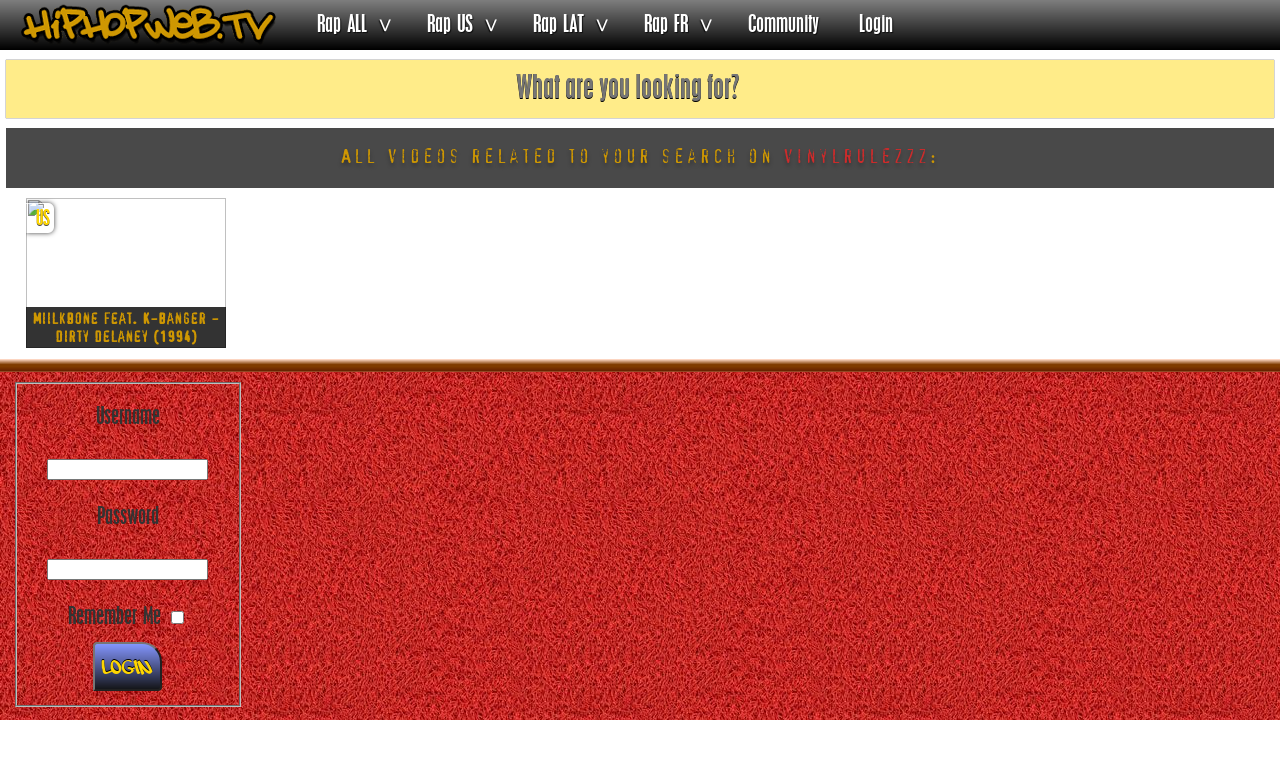

--- FILE ---
content_type: text/html; charset=utf-8
request_url: https://www.hiphopweb.tv/search/vinylrulezzz
body_size: 3650
content:
<!DOCTYPE html>
<html xmlns:og="https://ogp.me/ns#" xmlns:fb="https://ogp.me/ns/fb#">
<head>
<meta charset="UTF-8" />
<meta http-equiv="X-UA-Compatible" content="IE=edge,chrome=1"> 
<meta name="viewport" content="width=device-width, initial-scale=1.0"> 
  <base href="https://www.hiphopweb.tv/search/vinylrulezzz" />
  <meta http-equiv="content-type" content="text/html; charset=utf-8" />
  <meta name="robots" content="index, follow" />
  <meta name="keywords" content="search, rap video, hip hop video, rap us, best rap, best hiphop" />
  <meta name="description" content="All videos related to your search on vinylrulezzz" />
  <meta name="generator" content="cliquez-la.com" />
  <title>All videos related to your search on vinylrulezzz</title>
  <link href="/templates/rhuk_milkyway/favicon.ico" rel="shortcut icon" type="image/x-icon" />
  <link rel="stylesheet" href="/media/system/css/modal.css" type="text/css" />
  <link rel="stylesheet" href="https://www.hiphopweb.tv/components/com_videoflow/views/videoflow/tmpl/multibox/multibox.css" type="text/css" />
  <script type="text/javascript" src="/plugins/system/mtupgrade/mootools.js"></script>
  <script type="text/javascript" src="/media/system/js/modal.js"></script>
  <script type="text/javascript">
window.addEvent("domready", function() {
	SqueezeBox.initialize({});
	$$("a.modal-vflow").each(function(el) {
		el.addEvent("click", function(e) {
			new Event(e).stop();
			SqueezeBox.fromElement(el);
		});
	});
});window.addEvent("domready", function() {
	SqueezeBox.initialize({ size: { x: 250, y: 250}});
	$$("a.modal").each(function(el) {
		el.addEvent("click", function(e) {
			new Event(e).stop();
			SqueezeBox.fromElement(el);
		});
	});
});
  </script>
  <meta property="og:image"  content="https://img.youtube.com/vi/Ub7uTh8p5XY/0.jpg">

<link rel="stylesheet" href="/templates/rhuk_milkyway/css/template.css" type="text/css" />
<link rel="image_src" href="https://www.hiphopweb.tv/fb.png" />
<link rel="apple-touch-icon" sizes="57x57" href="/apple-touch-icon-57x57.png">
<link rel="apple-touch-icon" sizes="114x114" href="/apple-touch-icon-114x114.png">
<link rel="apple-touch-icon" sizes="72x72" href="/apple-touch-icon-72x72.png">
<link rel="apple-touch-icon" sizes="144x144" href="/apple-touch-icon-144x144.png">
<link rel="apple-touch-icon" sizes="60x60" href="/apple-touch-icon-60x60.png">
<link rel="apple-touch-icon" sizes="120x120" href="/apple-touch-icon-120x120.png">
<link rel="apple-touch-icon" sizes="76x76" href="/apple-touch-icon-76x76.png">
<link rel="apple-touch-icon" sizes="152x152" href="/apple-touch-icon-152x152.png">
<link rel="icon" type="image/png" href="/favicon-196x196.png" sizes="196x196">
<link rel="icon" type="image/png" href="/favicon-160x160.png" sizes="160x160">
<link rel="icon" type="image/png" href="/favicon-96x96.png" sizes="96x96">
<link rel="icon" type="image/png" href="/favicon-16x16.png" sizes="16x16">
<link rel="icon" type="image/png" href="/favicon-32x32.png" sizes="32x32">
<meta name="msapplication-TileColor" content="#ffc40d">
<meta name="msapplication-TileImage" content="/mstile-144x144.png">
</head>
<body id="page_bg">
<div id="fb-root"></div>
		<div id="top_menu">
			<div class="menu">
				<ul class="menu_ul">
					<li class="logo-image"><a href="/" target="_parent"><img src="/images/logo/hiphopwebtv.png" alt="Hip Hop WebTV" /></a></li>
					<li class="menu-li"><a href="/" class="sousmenu">Rap ALL</a>
						<ul>				
							<li><a href="/random">Random</a></li>
							<li><a href="/">Latest</a></li>
							<li><a href="/hirated">Best rated</a></li>
							<li><a href="/popular">Most popular</a></li>
							<li><a href="/alphabetic">Alphabetic</a></li>
						</ul>
					</li>
					<li class="menu-li"><a href="/rap-us" class="sousmenu">Rap US</a>
						<ul>				
							<li><a href="/rap-us/random">Random</a></li>
							<li><a href="/rap-us">Latest</a></li>
							<li><a href="/rap-us/hirated">Best rated</a></li>
							<li><a href="/rap-us/popular">Most popular</a></li>
							<li><a href="/rap-us/alphabetic">Alphabetic</a></li>
						</ul>
					</li>
					<li class="menu-li"><a href="/rap-lat" class="sousmenu">Rap LAT</a>
						<ul>				
							<li><a href="/rap-lat/random">Random</a></li>
							<li><a href="/rap-lat">Latest</a></li>
							<li><a href="/rap-lat/hirated">Best rated</a></li>
							<li><a href="/rap-lat/popular">Most popular</a></li>
							<li><a href="/rap-lat/alphabetic">Alphabetic</a></li>
						</ul>
					</li>
					<li class="menu-li"><a href="/rap-fr" class="sousmenu">Rap FR</a>
						<ul>				
							<li><a href="/rap-fr/random">Random</a></li>
							<li><a href="/rap-fr">Latest</a></li>
							<li><a href="/rap-fr/hirated">Best rated</a></li>
							<li><a href="/rap-fr/popular">Most popular</a></li>
							<li><a href="/rap-fr/alphabetic">Alphabetic</a></li>
						</ul>
					</li>
					<li class="menu-li"><a href="/members">Community</a></li>
										<li class="menu-li"><a href="/component/comprofiler/login">Login</a></li>
									</ul>
			</div>
			<!--
			<div class="social_share">
				<div><a href="https://twitter.com/share" class="twitter-share-button" data-url="https://www.hiphopweb.tv" data-text="Check out this site !" data-count="vertical">Tweet</a></div>
				<div class="fb-share-button" data-href="https://www.hiphopweb.tv/" data-layout="box_count" data-size="small" data-mobile-iframe="true"><a class="fb-xfbml-parse-ignore" target="_blank" href="https://www.facebook.com/sharer/sharer.php?u=https%3A%2F%2Fwww.hiphopweb.tv%2F&amp;src=sdkpreparse">Share</a></div>
				<div class="g-plus" data-action="share" data-href="https://www.hiphopweb.tv" data-annotation="vertical-bubble"></div>
			</div>
		</div>
		-->
				<div id="wrapper">
						<div id="contenant">
				<div id="top_input">
					<div class="search_bar">
						
<form id="searchForm" action="/component/videoflow/" method="get" name="searchForm">
	<input type="hidden" name="option" value="com_videoflow" />
	<input type="hidden" name="task" value="search" />
	<input type="hidden" name="vs" value="1" />
	<input type="search" name="searchword" action="/component/videoflow/" placeholder="What are you looking for?" class="search" id="search_searchword" results="10" />	
	<input class="loupe" type="submit" >
	</form>
<!-- onclick="this.form.submit()"  -->					</div>				
				</div>
							<div id="comp">
					
				
<!-- START TOP SECTION --> 
<div class="bandeau"><div class="vfulltitle"><h1>All videos related to your search on <span class="redtxt">vinylrulezzz</span>:</h1></div><div class='pages'></div></div><div class="clr"></div><div id='vf_content'><ul id='fulltable'><li class="show_div"><a class="launch_video vf_mbox vflink" href="/video=8235" rel="width:718,height:1036" id="vf_mbox1" title="Miilkbone feat. K-Banger - Dirty Delaney (1994)"><img class="bigImg" width="400" height="300" src="https://img.youtube.com/vi/Ub7uTh8p5XY/2.jpg" /><div class="vflowBoxDesc vf_mbox1"></div><strong class="stitle_video">Miilkbone feat. K-Banger - Dirty Delaney (1994)</strong><div class="vflowBoxDesc vf_mbox1"></div><strong class="title_video">Miilkbone feat. K-Banger - Dirty Delaney (1994)</strong><p class="views_video">Views : 1454</p><p class="preview">PREVIEW</p><span class="catlabel_video" style="color:#FFD600;">US</span></a><a class="modal-vflow addplay_grid grey" href="/component/comprofiler/login?tmpl=component" rel="{size: {x: 250, y: 250}}">Add In My Playlist</a></li></ul></div>
<script type="text/javascript">
	
			var vfmbox = {};
			window.addEvent('domready', function(){
				vfmbox = new MultiBox('vf_mbox', {descClassName: 'vflowBoxDesc', useOverlay: true, tabCount: 0, multiCount: true, MbOffset: 1 });
			});
				
			
			
			
</script>    


				</div>					
			</div>						
			<div id="myfooter">			
				<div class="bordmoquette"></div>
								<div class="login">
					<form action="https://www.hiphopweb.tv/component/videoflow/" method="post" name="login" id="form-login" >
		<fieldset class="input">
	<p id="form-login-username">
		<label for="modlgn_username">Username</label><br />
		<input id="modlgn_username" type="text" name="username" class="inputbox" alt="username" size="18" />
	</p>
	<p id="form-login-password">
		<label for="modlgn_passwd">Password</label><br />
		<input id="modlgn_passwd" type="password" name="passwd" class="inputbox" size="18" alt="password" />
	</p>
		<p id="form-login-remember">
		<label for="modlgn_remember">Remember Me</label>
		<input id="modlgn_remember" type="checkbox" name="remember" class="inputbox" value="yes" alt="Remember Me" />
	</p>
		<input type="submit" name="Submit" class="button" value="Login" />
	</fieldset>
	<ul>
		<li>
			<a href="/component/user/reset">
			Forgot your password?</a>
		</li>
		<li>
			<a href="/component/user/remind">
			Forgot your username?</a>
		</li>
			</ul>
	
	<input type="hidden" name="option" value="com_user" />
	<input type="hidden" name="task" value="login" />
	<input type="hidden" name="return" value="L3dhdGNoP3ZpZXc9dmlkZW9mbG93JmxheW91dD1ncmlk" />
	<input type="hidden" name="d10a3a94dbbc3a3d78e204e4e518120d" value="1" /></form>

				</div>	
								
				<div class="foot_follow" style="padding-top: 20px;">

<div class="fb-page" data-href="https://www.facebook.com/Official.Golden.Age.Hip.Hop/" data-small-header="false" data-adapt-container-width="true" data-hide-cover="false" data-show-facepile="true"><blockquote cite="https://www.facebook.com/Official.Golden.Age.Hip.Hop/" class="fb-xfbml-parse-ignore"><a href="https://www.facebook.com/Official.Golden.Age.Hip.Hop/">Golden Age Hip Hop</a></blockquote></div>

<!--
					<div class="fb-page" data-href="https://www.facebook.com/Official.Golden.Age.Hip.Hop/" data-small-header="true" data-adapt-container-width="true" data-hide-cover="true" data-show-facepile="false"><blockquote cite="https://www.facebook.com/Official.Golden.Age.Hip.Hop/" class="fb-xfbml-parse-ignore"><a href="https://www.facebook.com/Official.Golden.Age.Hip.Hop/">Old-School Hip Hop</a></blockquote></div>

					<div class="fb-page" data-href="https://www.facebook.com/www.hiphopweb.tv/" data-small-header="true" data-adapt-container-width="true" data-hide-cover="true" data-show-facepile="false"><blockquote cite="https://www.facebook.com/www.hiphopweb.tv/" class="fb-xfbml-parse-ignore"><a href="https://www.facebook.com/www.hiphopweb.tv/">hiphopweb.tv Live Stream</a></blockquote></div>

					<div class="fb-page" data-href="https://www.facebook.com/hiphopweb.tv/" data-small-header="true" data-adapt-container-width="true" data-hide-cover="true" data-show-facepile="false"><blockquote cite="https://www.facebook.com/hiphopweb.tv/" class="fb-xfbml-parse-ignore"><a href="https://www.facebook.com/hiphopweb.tv/">Hip Hop Fever &lt; Fanpage</a></blockquote></div>

					<div class="fb-page" data-href="https://www.facebook.com/Official.Golden.Age.Hip.Hop/" data-small-header="true" data-adapt-container-width="true" data-hide-cover="true" data-show-facepile="false"><blockquote cite="https://www.facebook.com/Official.Golden.Age.Hip.Hop/" class="fb-xfbml-parse-ignore"><a href="https://www.facebook.com/Official.Golden.Age.Hip.Hop/">Golden Age of Hip Hop</a></blockquote></div>

-->
					</div> 



				</div>	
			</div>
		</div>
		
	<script src="/includes/js/joomla.javascript.js" type="text/javascript"></script>	<script src="/components/com_videoflow/views/videoflow/tmpl/multibox/overlay.js"></script>
	<script src="/components/com_videoflow/views/videoflow/tmpl/multibox/multibox.js"></script>
	<div id="fb-root"></div>
<script>(function(d, s, id) {
  var js, fjs = d.getElementsByTagName(s)[0];
  if (d.getElementById(id)) return;
  js = d.createElement(s); js.id = id;
  js.src = "//connect.facebook.net/en_US/sdk.js#xfbml=1&version=v2.6&appId=329762957070320";
  fjs.parentNode.insertBefore(js, fjs);
}(document, 'script', 'facebook-jssdk'));</script>
	<script>!function(d,s,id){var js,fjs=d.getElementsByTagName(s)[0],p=/^http:/.test(d.location)?'http':'https';if(!d.getElementById(id)){js=d.createElement(s);js.id=id;js.src=p+'://platform.twitter.com/widgets.js';fjs.parentNode.insertBefore(js,fjs);}}(document, 'script', 'twitter-wjs');</script>
	<script>
  (function(i,s,o,g,r,a,m){i['GoogleAnalyticsObject']=r;i[r]=i[r]||function(){
  (i[r].q=i[r].q||[]).push(arguments)},i[r].l=1*new Date();a=s.createElement(o),
  m=s.getElementsByTagName(o)[0];a.async=1;a.src=g;m.parentNode.insertBefore(a,m)
  })(window,document,'script','//www.google-analytics.com/analytics.js','ga');

  ga('create', 'UA-33192928-1', 'auto');
  ga('send', 'pageview');

</script>
	<script type="text/javascript">
  (function() {
  window.___gcfg = {lang: 'en-US'};
    var po = document.createElement('script'); po.type = 'text/javascript'; po.async = true;
    po.src = 'https://apis.google.com/js/platform.js';
    var s = document.getElementsByTagName('script')[0]; s.parentNode.insertBefore(po, s);
  })();
</script>
<div id="fb-root"></div>
<script>(function(d, s, id) {
  var js, fjs = d.getElementsByTagName(s)[0];
  if (d.getElementById(id)) return;
  js = d.createElement(s); js.id = id;
  js.src = "//connect.facebook.net/en_US/sdk.js#xfbml=1&version=v2.7&appId=329762957070320";
  fjs.parentNode.insertBefore(js, fjs);
}(document, 'script', 'facebook-jssdk'));</script>
</body>
</html>


--- FILE ---
content_type: text/css
request_url: https://www.hiphopweb.tv/components/com_videoflow/views/videoflow/tmpl/multibox/multibox.css
body_size: 519
content:
.MultiBoxContainer{position:absolute;border-radius:1px;box-shadow:0 0 5px 6px #CCC,0 0 5px 13px black,0 0 1px 14px white,0 0 1px 20px #424242;background-color:#000;display:none;z-index:1501;text-align:left}.MultiBoxLoading{background:url(images/loader.gif) no-repeat center}.MultiBoxContent{position:relative;width:100%;height:100%;overflow:hidden;background-color:#000}.MultiBoxClose{position:absolute;top:-30px;right:-140px;background:url(images/close.png) no-repeat;width:150px;height:150px;cursor:pointer;transition:all .2s;-webkit-transition:all .2s;-moz-transition:all .2s;-o-transition:all .2s}.MultiBoxControlsContainer{height:0;position:relative;background-color:#000}.MultiBoxControls{width:100%;height:auto;position:relative;background-color:#000;margin-top:0}.MultiBoxPrevious{background:url(images/left.png) no-repeat;width:80px;height:80px;position:absolute;top:110px;left:-71px;margin-top:5px;cursor:pointer;transition:all .2s;-webkit-transition:all .2s;-moz-transition:all .2s;-o-transition:all .2s}.MultiBoxPrevious:hover{background:url(images/left-hover.png) no-repeat}.MultiBoxClose:hover{background:url(images/close-hover.png) no-repeat}.MultiBoxNext:hover{background:url(images/right-hover.png) no-repeat}.MultiBoxFlex,.MultiBoxNext{background:url(images/right.png) no-repeat;width:80px;height:80px;position:absolute;top:110px;right:-70px;margin-top:5px;cursor:pointer;transition:all .2s;-webkit-transition:all .2s;-moz-transition:all .2s;-o-transition:all .2s}.MultiBoxNextDisabled,.MultiBoxNextDisabled:hover{cursor:default;background:url(images/rightDisabled.png) no-repeat}.MultiBoxPreviousDisabled,.MultiBoxPreviousDisabled:hover{cursor:default;background:url(images/leftDisabled.png) no-repeat}.MultiBoxTitle{position:relative;margin:10px 0 0 35px;float:left;font-family:Verdana,Arial,Helvetica,sans-serif;font-size:11px;color:#FFF;font-weight:700;text-align:left}.MultiBoxNumber{position:relative;margin:7px 35px 0 0;color:#fff;text-align:center;font-size:30px;line-height:30px}.MultiBoxDescription{clear:left;position:relative;margin:0 35px;padding-top:5px;font-family:Verdana,Arial,Helvetica,sans-serif;font-size:11px;color:#FFF;text-align:left}.fb-comments,.fb-comments iframe span[style],.fb-comments iframe[style],.fb-comments span,.fb-like-box,.fb-like-box iframe span[style],.fb-like-box iframe[style],.fb-like-box span{width:100%!important}

--- FILE ---
content_type: text/css
request_url: https://www.hiphopweb.tv/templates/rhuk_milkyway/css/template.css
body_size: 9196
content:
@font-face{font-family:owned;src:url(fonts/owned-webfont.eot);src:url(fonts/owned-webfont.eot?#iefix) format('embedded-opentype'),url(fonts/owned-webfont.woff) format('woff'),url(fonts/owned-webfont.ttf) format('truetype'),url(fonts/owned-webfont.svg#OwnedRegular) format('svg');font-weight:400;font-style:normal}@font-face{font-family:placard;src:url(fonts/placard-condensed-regular-webfont.eot);src:url(fonts/placard-condensed-regular-webfont.eot?#iefix) format('embedded-opentype'),url(fonts/placard-condensed-regular-webfont.woff) format('woff'),url(fonts/placard-condensed-regular-webfont.ttf) format('truetype'),url(fonts/placard-condensed-regular-webfont.svg#PlacardCondensedRegular) format('svg');font-weight:400;font-style:normal}@font-face{font-family:'hootie!';src:url(fonts/hootie-webfont.eot);src:url(fonts/hootie-webfont.eot?#iefix) format('embedded-opentype'),url(fonts/hootie-webfont.woff) format('woff'),url(fonts/hootie-webfont.ttf) format('truetype'),url(fonts/hootie-webfont.svg#Hootie!Hootie!) format('svg');font-weight:400;font-style:normal}@font-face{font-family:icomoon;src:url(fonts/icomoon.eot);src:url(fonts/icomoon.eot?#iefix) format('embedded-opentype'),url(fonts/icomoon.woff) format('woff'),url(fonts/icomoon.ttf) format('truetype'),url(fonts/icomoon.svg#icomoon) format('svg');font-weight:400;font-style:normal}
form{margin:0;padding:0}body{font-family:owned;word-spacing:2px;line-height:normal;margin:0;padding:0;font-size:12px;color:#333}a:link,a:visited{text-decoration:none;color:#2741A8}a:hover{text-decoration:none;color:#7486CC;-webkit-transition:all .3s;-moz-transition:all .3s;-o-transition:all .3s;transition:all .3s}input.button{cursor:pointer}p{margin:0}img{border:0}
.dl-menuwrapper{z-index:1000;width:100%;float:left;position:relative;-webkit-perspective:1000px;-moz-perspective:1000px;-o-perspective:1000px;perspective:1000px;-webkit-perspective-origin:50% 200%;-moz-perspective-origin:50% 200%;-o-perspective-origin:50% 200%;-ms-perspective-origin:50% 200%;perspective-origin:50% 200%}
.dl-menuwrapper:first-child {margin-right: 100px;}
.dl-menuwrapper button{float:right;background:#ccc;border:none;width:48px;height:45px;text-indent:-900em;overflow:hidden;position:relative;cursor:pointer;outline:0}
.dl-menuwrapper button:hover,.dl-menuwrapper button.dl-active,.dl-menuwrapper ul {background: #aaa;}
.dl-menuwrapper button:after{content:'';position:absolute;width:68%;height:5px;background:#fff;top:10px;left:16%;box-shadow:0 10px 0 #fff,0 20px 0 #fff}
.dl-menuwrapper ul {padding: 0;list-style: none;-webkit-transform-style: preserve-3d;transform-style: preserve-3d;}
.dl-menuwrapper li {position: relative;}
.dl-menuwrapper li a{display: block;position: relative;padding: 8px 27px;font-size: 24px;letter-spacing: -1px;line-height: 20px;color: #FFF;outline: 0;font-family: monospace;text-transform: uppercase;text-shadow: 0px -1px 1px #000;}
.no-touch .dl-menuwrapper li a:hover {background: rgba(255,248,213,0.1);}
.dl-menuwrapper li.dl-back > a {padding-left: 30px;background: rgba(0,0,0,0.1);}
.dl-menuwrapper li.dl-back:after,.dl-menuwrapper li > a:not(:only-child):after {	position: absolute;top: 0;line-height: 38px;font-family: 'icomoon';speak: none;-webkit-font-smoothing: antialiased;content: "\e000";}
.dl-menuwrapper li.dl-back:after {left: 10px;color: rgba(212,204,198,0.3);-webkit-transform: rotate(180deg);transform: rotate(180deg);}
.dl-menuwrapper li > a:after {right: 10px;color: rgba(255, 255, 255, 0.82)}
.dl-menuwrapper .dl-menu{z-index:100000;margin:46px 0 0;position:absolute;width:100%;opacity:0;pointer-events:none;-webkit-transform:translateY(10px);transform:translateY(10px);-webkit-backface-visibility:hidden;backface-visibility:hidden}
.dl-menuwrapper .dl-menu.dl-menu-toggle {transition: all 0.3s ease;}
.dl-menuwrapper .dl-menu.dl-menuopen {opacity: 1;pointer-events: auto;-webkit-transform: translateY(0px);transform: translateY(0px);}
.dl-menuwrapper li .dl-submenu {display: none;}
.dl-menu.dl-subview li,.dl-menu.dl-subview li.dl-subviewopen > a,.dl-menu.dl-subview li.dl-subview > a {display: none;}
.dl-menu.dl-subview li.dl-subview,.dl-menu.dl-subview li.dl-subview .dl-submenu,.dl-menu.dl-subview li.dl-subviewopen,.dl-menu.dl-subview li.dl-subviewopen > .dl-submenu,.dl-menu.dl-subview li.dl-subviewopen > .dl-submenu > li {display: block;}
.dl-menuwrapper > .dl-submenu {position: absolute;width: 100%;top: 50px;left: 0;margin: 0;}
.dl-menu.dl-animate-out-1 {-webkit-animation: MenuAnimOut1 0.4s;animation: MenuAnimOut1 0.4s;}
@-webkit-keyframes MenuAnimOut1{50%{-webkit-transform:translateZ(-250px) rotateY(30deg)}75%{-webkit-transform:translateZ(-372.5px) rotateY(15deg);opacity:.5}100%{-webkit-transform:translateZ(-500px) rotateY(0deg);opacity:0}}@keyframes MenuAnimOut1{50%{-webkit-transform:translateZ(-250px) rotateY(30deg);transform:translateZ(-250px) rotateY(30deg)}75%{-webkit-transform:translateZ(-372.5px) rotateY(15deg);transform:translateZ(-372.5px) rotateY(15deg);opacity:.5}100%{-webkit-transform:translateZ(-500px) rotateY(0deg);transform:translateZ(-500px) rotateY(0deg);opacity:0}}
.dl-menu.dl-animate-in-1 {-webkit-animation: MenuAnimIn1 0.3s;animation: MenuAnimIn1 0.3s;}
@-webkit-keyframes MenuAnimIn1{0%{-webkit-transform:translateZ(-500px) rotateY(0deg);opacity:0}20%{-webkit-transform:translateZ(-250px) rotateY(30deg);opacity:.5}100%{-webkit-transform:translateZ(0px) rotateY(0deg);opacity:1}}@keyframes MenuAnimIn1{0%{-webkit-transform:translateZ(-500px) rotateY(0deg);transform:translateZ(-500px) rotateY(0deg);opacity:0}20%{-webkit-transform:translateZ(-250px) rotateY(30deg);transform:translateZ(-250px) rotateY(30deg);opacity:.5}100%{-webkit-transform:translateZ(0px) rotateY(0deg);transform:translateZ(0px) rotateY(0deg);opacity:1}}
.dl-menuwrapper > .dl-submenu.dl-animate-in-1 {-webkit-animation: SubMenuAnimIn1 0.4s ease;animation: SubMenuAnimIn1 0.4s ease;}
@-webkit-keyframes SubMenuAnimIn1{0%{-webkit-transform:translateX(50%);opacity:0}100%{-webkit-transform:translateX(0px);opacity:1}}@keyframes SubMenuAnimIn1{0%{-webkit-transform:translateX(50%);transform:translateX(50%);opacity:0}100%{-webkit-transform:translateX(0px);transform:translateX(0px);opacity:1}}
.dl-menuwrapper > .dl-submenu.dl-animate-out-1 {-webkit-animation: SubMenuAnimOut1 0.4s ease;animation: SubMenuAnimOut1 0.4s ease;}
@-webkit-keyframes SubMenuAnimOut1{0%{-webkit-transform:translateX(0%);opacity:1}100%{-webkit-transform:translateX(50%);opacity:0}}@keyframes SubMenuAnimOut1{0%{-webkit-transform:translateX(0%);transform:translateX(0%);opacity:1}100%{-webkit-transform:translateX(50%);transform:translateX(50%);opacity:0}}
.no-js .dl-menuwrapper .dl-menu {position: relative;opacity: 1;-webkit-transform: none;transform: none;}
.no-js .dl-menuwrapper li .dl-submenu {display: block;}
.no-js .dl-menuwrapper li.dl-back {display: none;}
.no-js .dl-menuwrapper li > a:not(:only-child) {background: rgba(0,0,0,0.1);}
.no-js .dl-menuwrapper li > a:not(:only-child):after {content: '';}
.dl-menuwrapper button {background: #676767;}
.dl-menuwrapper button:hover,.dl-menuwrapper button.dl-active,.dl-menuwrapper ul {	background: rgba(103, 103, 103, 0.98);}
#dl-menu .cblogin, #dl-menu .social_share {display:inline-block;width:100%;text-align:center;}
#dl-menu .cblogin img.mod_login {width: 110px;}
#dl-menu .social_share > div {display:block;width:33%;margin:10px auto;float:left !important;}
#dl-menu .logout_btn{position: absolute;left: 6px;top: 5px;}
#top_menu .social_share{position: fixed;bottom: 0px;z-index: 0;right: 0.5%;width: 200px;}
#top_menu .social_share > div {float:left !important;margin: 0 3px;}
#top_menu{position:relative;z-index:200;font-family:placard;font-size:22px;line-height:50px;height:50px;background:#7E7E7E;background:-moz-linear-gradient(top,#7e7e7e 0,#000 100%);background:-webkit-gradient(linear,left top,left bottom,color-stop(0%,#7E7E7E),color-stop(100%,#000));background:-webkit-linear-gradient(top,#7E7E7E 0,#000 100%);background:-o-linear-gradient(top,#7e7e7e 0,#000 100%);background:-ms-linear-gradient(top,#7e7e7e 0,#000 100%);background:linear-gradient(to bottom,#7E7E7E 0,#000 100%);filter:progid:DXImageTransform.Microsoft.gradient(startColorstr='#7e7e7e', endColorstr='#000000', GradientType=0)}
#top_menu .menu_ul {padding: 0;margin: 0;}
#top_menu .menu_ul li {position: relative;float: left;height: 50px;list-style: none;}
#top_menu .menu_ul li.menu-li a {color: #FFF;display: block;height: 50px;padding: 0px 20px;text-decoration: none;text-shadow: 1px 1px 1px rgba(0, 0, 0, 0.7);transition: all .6s;}
#top_menu .menu_ul li.menu-li a.sousmenu {padding: 0px 40px 0px 20px;}
#top_menu .menu_ul li a.sousmenu:after {content: ">";position: absolute;right: 15px;-moz-transform: rotate(90deg);-webkit-transform: rotate(90deg);-o-transform: rotate(90deg);transform: rotate(90deg);}
#top_menu .menu_ul li ul li a.sousmenu:after {-moz-transform: rotate(0deg);-webkit-transform: rotate(0deg);-o-transform: rotate(0deg);transform: rotate(0deg);}
#top_menu .menu_ul ul {display: none;}
#top_menu .menu_ul li ul li {white-space: nowrap;}
#top_menu .menu_ul li ul li {white-space: nowrap;width: 150px;}
#top_menu .menu_ul li ul li {float: none;}
#top_menu .menu_ul li.menu-li ul li:hover a {color:#ce9702;background: rgba(255, 255, 255, 0.9);}
#top_menu .menu_ul li.menu-li:hover > a {color:#ce9702;background: rgba(255, 255, 255, 0.4);}
#top_menu .menu_ul li.menu-li:hover ul {background: rgba(34, 26, 23, 0.8);top: 50px;display: block;left: 0px;padding-left: 0;position: absolute;z-index: 200;}
.logo-image {margin: 0 20px;padding: 0;width: 257px;height: 50px;display: block;}
.logo-image:before, .logo-image:after{display: table;content: "";clear: both;}
.logo-image a {padding:0;position: absolute;width: 257px;height: 50px;display: block; background-position: -257px 0;top:0;left:0;}
.logo-image a::after {content: '';position: absolute;pointer-events: none;top: 0;left: 0;right: 0;bottom: 0;background:-webkit-radial-gradient(0 0,circle farthest-side,rgba(255,255,255,0) 90%,rgba(255,255,255,.8) 98%,rgba(255,255,255,0) 100%) no-repeat;background:-moz-radial-gradient(0 0,circle farthest-side,rgba(255,255,255,0) 90%,rgba(255,255,255,.8) 98%,rgba(255,255,255,0) 100%) no-repeat;background:radial-gradient(circle farthest-side at 0 0,rgba(255,255,255,0) 90%,rgba(255,255,255,.8) 98%,rgba(255,255,255,0) 100%) no-repeat;background-position:inherit;-webkit-mask:url(../images/hiphopwebtv-mask.png) center;-moz-mask:url(../images/hiphopwebtv-mask.png) center;-o-mask:url(../images/hiphopwebtv-mask.png) center;mask:url(../images/hiphopwebtv-mask.png) center;}
.logo-image a:hover,.logo-image a:focus{background-position: 50px 0;-webkit-transition: all 1.5s;-moz-transition: all 1.5s;transition: all 1.5s;}
#wrapper {text-align:center;width: 100%;overflow-x:hidden;}
#wrapper #banner{display:block;margin:0 auto; width:1180px}
#wrapper #contenant_play{float:left; width:100%;display:inline-block;}
#wrapper #contenant {width:99%; margin: 10px 0.5%;}
#wrapper #contenant_play #comp{float:left; width:100%; margin: 10px 0;}
#wrapper #comp{float:left; width:100%;margin-bottom: 10px;}
#wrapper #top_input {float: left;width: 100%;margin: 0 ;}
#wrapper #top_input > div{margin:0 0 10px 0;}
#wrapper #top_input form#searchForm {display:block;width: 100%;position: relative;}
form#searchForm input.search{width: 100%;display: block;box-shadow:0px 0px  1px #000;border:0;font-family: placard;color: #FF7A00;text-shadow: 0px 1px 0px #000;background: #FFEC89;border-radius: 0px;font-size: 30px;padding:14px 4px;text-align: center;}
.loupe {position: absolute;left: 4px;top: 15px;display: block;cursor: pointer;text-indent: -13337px;font-size: 0px;background: rgba(255, 255, 255, 0);height: 30px;width: 30px;border: none;padding: 0;}#banner {width: 100%;position:relative;}
#banner > div {width: auto; float: left;position:relative;z-index:0;margin: 10px 20px;}
.fond {-moz-border-radius: 30px 30px 30px 30px;-webkit-border-radius: 30px 30px 30px 30px;border-radius: 30px 30px 30px 30px;}
.persp2{display:block;height:150px;position:absolute;-webkit-perspective:300px;-moz-perspective:300px;-o-perspective:300px;-ms-perspective:300px;perspective:300px;top:31px}
.categorymenu{-webkit-transform:rotatey(40deg);-moz-transform:rotatey(40deg);-o-transform:rotatey(40deg);transform:rotatey(40deg);position:absolute;z-index:0;width:170px;height:150px}
.persp{display:block;height:150px;position:absolute;-webkit-perspective:300px;-moz-perspective:300px;-o-perspective:300px;-ms-perspective:300px;perspective:300px;top:31px}
.vinylcss{position:absolute;display:block;-webkit-transform:rotatey(40deg);-moz-transform:rotatey(40deg);-o-transform:rotatey(40deg);transform:rotatey(40deg);z-index:1}
.vinylgrid{border-left:2px solid rgba(180,180,180,.71);-webkit-box-shadow:7px -1px 15px 0 rgba(0,0,0,.62);-webkit-transition:all .3s ease-out .3s;-moz-transition:all .3s ease-out 3s;-o-transition:all .3s ease-out 3s;transition:all .3s ease-out .3s}
.menu-us{background:brown;}
.menu-fr{background:steelblue;}
.menu-lat{background:seagreen;}
.persp span{position:absolute;display:block;visibility:hidden;line-height:20px;index:1;text-shadow:-1px -1px 1px #636363;border-radius:10px 10px 0 0;letter-spacing:1px;width:150px;top:0;bottom:0;left:2px;text-align:center;color:#fff;font-size:13px;-webkit-transform:rotate(90deg) rotateX(40deg);-moz-transform:rotate(90deg) rotateX(40deg);-o-transform:rotate(90deg) rotateX(40deg);transform:rotate(90deg) rotateX(40deg);-webkit-transition:all .3s ease-out .3s;-moz-transition:all .3s ease-out .3s;-o-transition:all .3s ease-out .3s;transition:all .3s ease-out .3s}
.persp:hover span{position:absolute;visibility:visible;-webkit-transform:rotate(90deg) rotateX(0deg) scale(1.5) translate(0px,100px);-moz-transform:rotate(90deg) rotateX(0deg) scale(1.5) translate(0px,100px);-o-transform:rotate(90deg) rotateX(0deg) scale(1.5) translate(0px,100px);transform:rotate(90deg) rotateX(0deg) scale(1.5) translate(0px,100px);-webkit-transition:all 1s ease-out;-moz-transition:all 1s ease-out;-o-transition:all 1s ease-out;transition:all 1s ease-out;z-index:4}
.persp:hover .vinylgrid{-webkit-transform:rotatey(0deg) scale(1.5) translate(-120px,0);-moz-transform:rotatey(0deg) scale(1.5) translate(-120px,0);-o-transform:rotatey(0deg) scale(1.5) translate(-120px,0);transform:rotatey(0deg) scale(1.5) translate(-120px,0);border-left:1px solid grey;-webkit-transition:all 1s ease-out;-moz-transition:all 1s ease-out;-o-transition:all 1s ease-out;transition:all 1s ease-out;z-index:20}
.turntables {position: relative;z-index: 10;-webkit-border-radius: 12px;-moz-border-radius: 12px;border-radius: 12px;}
@-webkit-keyframes spin{0%{-webkit-transform:rotate(0deg);-webkit-animation-timing-function:ease-in}1%{-webkit-transform:rotate(128deg)}99%{-webkit-transform:rotate(24000deg)}100%{-webkit-transform:rotate(24120deg);-webkit-animation-timing-function:ease-out}}@-moz-keyframes spin{0%{-moz-transform:rotate(0deg);-moz-animation-timing-function:ease-in}1%{-moz-transform:rotate(128deg)}99%{-moz-transform:rotate(24000deg)}100%{-moz-transform:rotate(24120deg);-moz-animation-timing-function:ease-out}}@-o-keyframes spin{0%{-o-transform:rotate(0deg);-o-animation-timing-function:ease-in}1%{-o-transform:rotate(128deg)}99%{-o-transform:rotate(24000deg)}100%{-o-transform:rotate(24120deg);-o-animation-timing-function:ease-out}}@-ms-keyframes spin{0%{-ms-transform:rotate(0deg);-ms-animation-timing-function:ease-in}1%{-ms-transform:rotate(128deg)}99%{-ms-transform:rotate(24000deg)}100%{-ms-transform:rotate(24120deg);-ms-animation-timing-function:ease-out}}@keyframes spin{0%{transform:rotate(0deg);animation-timing-function:ease-in}1%{transform:rotate(128deg)}99%{transform:rotate(24000deg)}100%{transform:rotate(24120deg);animation-timing-function:ease-out}}
.Gold{width:190px;height:190px;position:absolute;top:11px;left:12px;z-index:20;-moz-animation:spin 94s linear 2s;-webkit-animation:spin 94s linear 2s;-o-animation:spin 94s linear 2s;-ms-animation:spin 94s linear 2s;animation:spin 94s linear 2s}
@-webkit-keyframes bouge{0%,100%{-webkit-transform:rotate(0deg);-webkit-animation-timing-function:ease}3%{-webkit-transform:rotate(20deg)}94%{-webkit-transform:rotate(38deg);-webkit-animation-timing-function:ease}}@-moz-keyframes bouge{0%,100%{-moz-transform:rotate(0deg);-moz-animation-timing-function:ease}3%{-moz-transform:rotate(20deg)}94%{-moz-transform:rotate(38deg);-moz-animation-timing-function:ease}}@-o-keyframes bouge{0%,100%{-o-transform:rotate(0deg);-o-animation-timing-function:ease}3%{-o-transform:rotate(20deg)}94%{-o-transform:rotate(38deg);-o-animation-timing-function:ease}}@-ms-keyframes bouge{0%,100%{-ms-transform:rotate(0deg);-ms-animation-timing-function:ease}3%{-ms-transform:rotate(20deg)}94%{-ms-transform:rotate(38deg);-ms-animation-timing-function:ease}}@keyframes bouge{0%,100%{transform:rotate(0deg);animation-timing-function:ease}3%{transform:rotate(20deg)}94%{transform:rotate(38deg);animation-timing-function:ease}}
.bras{position:absolute;top:2px;left:-2px;z-index:30;-webkit-animation:bouge 100s linear 1s;-webkit-transform-origin:85% 26%;-moz-animation:bouge 100s linear 1s;-moz-transform-origin:85% 26%;-o-animation:bouge 100s linear 1s;-o-transform-origin:85% 26%;-ms-animation:bouge 100s linear 1s;-ms-transform-origin:85% 26%;animation:bouge 100s linear 1s;transform-origin:85% 26%}
.bandeau {width: 100%;display: inline-block;}
.hiphopweb {float:left;display:inline-block;}
.pages {width:100%; }
.pages>span{line-height:25px;float:left;padding:10px 0 11px;background:#7e7e7e;background:-moz-linear-gradient(top,#7e7e7e 0,#000 100%);background:-webkit-gradient(linear,left top,left bottom,color-stop(0%,#7e7e7e),color-stop(100%,#000));background:-webkit-linear-gradient(top,#7e7e7e 0,#000 100%);background:-o-linear-gradient(top,#7e7e7e 0,#000 100%);background:-ms-linear-gradient(top,#7e7e7e 0,#000 100%);background:linear-gradient(to bottom,#7e7e7e 0,#000 100%);filter:progid:DXImageTransform.Microsoft.gradient(startColorstr='#7e7e7e', endColorstr='#000000', GradientType=0)}
.pages .pagination  {width:51%;text-align:center;margin:0 0 5px;}
.pages .pagetotal  {margin: 0 0.5%;}
.pages .total_vidz  {margin:0;}
.pages .pagetotal, .pages .total_vidz   {width:24%;text-align:center;}
.bandeau .pagination > a, .bandeau .pagination > span, .bandeau .pagetotal, .total_vidz > span {color:#FFF;font-size: 18px;font-family: placard;letter-spacing: 1px;}
.bandeau .pagination > span, .bandeau .pagination > strong {margin:0px 2px;}
.bandeau .pagination > strong > a, .bandeau .pagination > strong > span {font-size:22px;letter-spacing: 1px;}
.bandeau .pagination > strong > span, .bandeau .pagination > span,.bandeau  .pagetotal > span, .total_vidz {color:#CE9702;}
.bandeau .pagination > strong > span, .bandeau .pagetotal > span, .bandeau .total_vidz {font-size:30px;}
.bandeau .pagination > strong > a {padding: 0 0px;}
.bandeau .pagetotal > span {font-family:owned;}
.bandeau .pagination a:link,.bandeau  .pagination a:visited {color:#FFF;}
.bandeau .pagination a:hover {color:#CE9702;text-decoration:none;}
.button{font-family:owned;font-size:20px;margin-left:0;color:#FFD600;text-shadow:0 -1px 0 #000;background:#8496FF;background:-moz-linear-gradient(top,#8496FF,#15161A);background:-webkit-gradient(linear,left top,left bottom,from(#8496FF),to(#15161A));-webkit-border-radius:4px;-moz-border-radius:4px 20px 4px 0;border-radius:4px 20px 4px 0;padding:6px 8px 7px 7px;margin-top:-1px;height:49px}
.button:hover{background:#5C68AF;background:-moz-linear-gradient(top,#5C68AF,#15161a);background:-webkit-gradient(linear,left top,left bottom,from(#5C68AF),to(#15161a));}
a {text-decoration: none}
ul.pagination {margin: 10px auto;}
ul.pagination li {background:none repeat scroll 0 0 transparent;display:inline;margin:0;padding:0;}
ul.pagination li span {padding:2px 5px;} 
.grey {background: #7d7e7d;background: -moz-linear-gradient(top,  #7d7e7d 0%, #0e0e0e 100%);background: -webkit-gradient(linear, left top, left bottom, color-stop(0%,#7d7e7d), color-stop(100%,#0e0e0e));background: -webkit-linear-gradient(top,  #7d7e7d 0%,#0e0e0e 100%);background: -o-linear-gradient(top,  #7d7e7d 0%,#0e0e0e 100%);background: -ms-linear-gradient(top,  #7d7e7d 0%,#0e0e0e 100%);background: linear-gradient(to bottom,  #7d7e7d 0%,#0e0e0e 100%);filter: progid:DXImageTransform.Microsoft.gradient( startColorstr='#7d7e7d', endColorstr='#0e0e0e',GradientType=0 );}
#vfsearch_empty  {margin: 20px auto; font-size: 20px; line-height: 24px;}
#fulltable {margin: 0;position: relative;float: left;padding: 0;}
#fulltable .show_div {float:left;}
#fulltable .show_div{position:relative;width:200px;height:150px;margin: 0.95px;padding:0;list-style:none;float:left;}
#fulltable .show_div a.launch_video {z-index:20;}
#fulltable .show_div .vf_prev {z-index: 40;display:none;}
#fulltable .show_div a.launch_video {display:block;}
#fulltable .show_div a.launch_video, #fulltable .show_div .vf_prev{width:200px;height:150px;}
#fulltable .show_div a.launch_video, #fulltable .show_div .vf_prev{position:absolute;text-decoration:none;color:white;margin-top:0px;margin-left:0px;border:0px solid rgba(0,0,0,0.7);overflow: hidden;-webkit-transition-property:all;-webkit-transition-duration:0.4s;-moz-transition-property:all;-moz-transition-duration:0.4s;-o-transition-property:all;-o-transition-duration:0.4s;transition-property:all;transition-duration:0.4s;}
#fulltable .show_div a.launch_video img.bigImg,#fulltable .show_div a.launch_video img.bigImg2{opacity:1;width:200px!important;height:150px!important;z-index:0;-webkit-box-shadow:0 0 5px rgba(0,0,0,.6);-moz-box-shadow:0 0 5px rgba(0,0,0,.6);box-shadow:0 0 5px rgba(0,0,0,.6);-webkit-transition-property:all;-webkit-transition-duration:.4s;-moz-transition-property:all;-moz-transition-duration:.4s;-o-transition-property:all;-o-transition-duration:.4s;transition-property:all;transition-duration:.4s}
#fulltable .show_div .launch_video strong.stitle_video, #fulltable .show_div .launch_video strong.title_video  {position:absolute;color: #CE9702;font-family: "hootie!";font-size: 16px;line-height: 18px;padding: 4px;text-align:center;z-index: 20;background:rgba(0,0,0,0.8);}
#fulltable .show_div .launch_video strong.stitle_video {width: 96%;max-height: 33px;bottom:0px;left: 0;opacity: 1;-webkit-transition:all 0.1s ease; -moz-transition:all 0.1s ease; -o-transition:all 0.1s ease; transition:all 0.1s ease;}
#fulltable .show_div .launch_video strong.title_video {opacity:0;bottom:-100px;-webkit-transition:all 0.1s ease;left: 0; -moz-transition:all 0.1s ease; -o-transition:all 0.1s ease; transition:all 0.1s ease;}
#fulltable .show_div .launch_video p.views_video{font-family:placard;font-size:14px;padding:4px 6px;top:-20px;right:0;color:#fff;position:absolute;opacity:0;text-align:center;-webkit-transition:all .3s ease .4s;-moz-transition:all .3s ease .4s;-o-transition:all .3s ease .4s;transition:all .3s ease .4s}
.catlabel_video{font-family:placard;font-size:19px;line-height:26px;z-index:20;width:22px;position:absolute;left:0;top:5px;border-top:1px solid rgba(255,255,255,.7);-webkit-box-shadow:0 0 5px rgba(0,0,0,.75);-moz-box-shadow:0 0 5px rgba(0,0,0,.75);box-shadow:0 0 5px rgba(0,0,0,.75);text-shadow:0 1px 0 rgba(0,0,0,.7),0 1px 2px rgba(255,255,255,.5);padding:3px 0 0 6px;border-radius:0 6px 6px 0;opacity:1;margin:0}
.addplay_grid, .dl_vid{width: 200px;opacity: 0;position: absolute;display:block;z-index: 0;opacity:0;font-family: placard;letter-spacing: 2px;padding: 0px 0px;font-size: 1.5em;transition: all 0.4s ease;left: 0;right: 0;border: inset 2px #C5C5C5;}
.addplay_grid{top: 0;border-radius: 6px 6px 0 0;}
.dl_vid{bottom:0;border-radius: 0 0 6px 6px;}
.addplay_grid:link,.addplay_grid:visited,.dl_vid:link,.dl_vid:visited{color: #FFF;}
.addplay_grid:hover,.dl_vid:hover {color: #FFB800;}
#fulltable .show_div .launch_video .preview{opacity:0;font-family: placard;font-size: 18px;letter-spacing: 2px; position:absolute;top:10px;width:100%; text-align:center; color:rgba(255, 255, 255, 1);	}	
@-webkit-keyframes clignote{0%{opacity:0}50%{opacity:1}100%{opacity:0}}@-moz-keyframes clignote{0%{opacity:0}50%{opacity:1}100%{opacity:0}}@-o-keyframes clignote{0%{opacity:0}50%{opacity:1}100%{opacity:0}}@keyframes clignote{0%{opacity:0}50%{opacity:1}100%{opacity:0}}
.title_deleted {position: absolute;bottom: 0;left: 0;right: 0;text-align: center;width: 100%;color: #3F3F3F;font-family: "hootie!";font-size: 14px;line-height: 18px;padding: 4px;background: rgba(255, 255, 255, 0.51);}
#fulltable .show_div .next_btn {display:block;background:#252525;height:150px;}
#fulltable .show_div:hover .next_btn {display:block;background:#CE9702;}
.contentpane {overflow-y: hidden;background-color: #FFF}
.titlelink{position:absolute;height:8%;bottom:-13px;z-index:20;font-size:1.5em;line-height:100%;width:85%;text-align:left;color:#56b4ff;padding:4px 4px 10px;background:#444;background:-webkit-gradient(linear,left top,left bottom,from(rgba(109,109,109,.64)),to(#2C2C2C));-webkit-border-top-right-radius:4px;-webkit-border-bottom-right-radius:4px;-moz-border-top-right-radius:4px;-moz-border-bottom-right-radius:4px;border-top-right-radius:4px;border-bottom-right-radius:4px;text-shadow:0 1px 0 rgba(255,255,255,.2);-webkit-box-shadow:0 0 5px rgba(0,0,0,.5),0 -1px 0 rgba(255,255,255,.4);-moz-box-shadow:0 0 5px rgba(0,0,0,.5),0 -1px 0 rgba(255,255,255,.4);box-shadow:0 0 5px rgba(0,0,0,.5),0 -1px 0 rgba(255,255,255,.4);overflow:hidden;font-family:"hootie!";-webkit-transition:all 1s ease;-moz-transition:all 1s ease;-ms-transition:all 1s ease;-o-transition:all 1s ease;transition:all 1s ease}
.vflink:link,.vflink:visited {position: absolute;width: 200px;height: 150px;color: transparent;}
.vf_votitaly-box{font-size:16px;}
.vf_rating {position:absolute; top:320px; width:185px;left:8px; color: white;word-spacing: -1px;}
.hide_vote{display: block;position: absolute;top: 317px;width: 63px;left: 4px;height: 24px;z-index: 100;}
.hide_vote_text {font-family: placard;font-size: 40px;line-height: normal;display: block;width: 580px;text-align: center;margin-top: 20px;height: 40px;}
.ownertitle:link, .ownertitle:visited{color: rgba(0, 43, 121, 0.68);}
.yellowbutton{font-size:20px;background:#DAAE00;background:-webkit-gradient(linear,left top,left bottom,from(rgba(255,255,255,.2)),color-stop(transparent),.5),to(#91EaF));background:-webkit-linear-gradient(rgba(255,255,255,.2),transparent),#DAAE00;background:-moz-linear-gradient(rgba(255,255,255,.2),transparent),#DAAE00;background:-o-linear-gradient(rgba(255,255,255,.2),transparent),#DAAE00;background:linear-gradient(rgba(255,255,255,.2),transparent),#DAAE00;border-top:1px solid rgba(255,255,255,.7);-webkit-box-shadow:0 0 5px rgba(0,0,0,.75);-moz-box-shadow:0 0 5px rgba(0,0,0,.75);box-shadow:0 0 5px rgba(0,0,0,.75);color:rgba(0,0,0,.74);text-align:center;text-shadow:0 1px 0 rgba(255,255,255,.7),0 1px 2px rgba(255,255,255,.5);padding:4px 8px 1px;border-radius:0 0 5px 5px;margin:6px}
.play_infos {position: relative;padding: 0 13px;float: left;}
.play_infos a {background: #444343;padding: 4px 4px 2px;border-radius: 3px;letter-spacing:1px;}
.play_infos a {background: #444343;padding: 4px 4px 2px;border-radius: 3px;letter-spacing:1px;}
.vf_infostats {line-height: 25px;}
.vid_descript {font-size: 24px;line-height: 26px;}
.vflist1 { position:absolute; top:0px; left:0px; }
.vflist2 { position:absolute; top:7px; left:7px; overflow: hidden; height:73px; padding-top: 0px; }
.vflist3 { position:relative; text-align:left; width:100%; font-size:11px; line-height:15px; }
.vflist5 { font-family: placard;font-size:18px;color:#000; letter-spacing:1px;}
.vflist5.vf_views { color:#CE9702;}
.vflist5.playlisted { background: #919191;padding: 0px 8px;border-radius: 11px;color: #FFF;}
.vflist6 { font-family: placard;font-size: 20px;color: #919191; }
.vflist6.share_fleche { vertical-align: -3px; color: #000; }
.vflist7 { padding-top:4px; padding-bottom:1px; }
.vflist8 { position:relative; width:100%; height:20px; margin-top:8px; }
.vflist10 { padding-left:7px; padding-top:2px; }
.vflist11 {font-family: placard;font-size:22px;color:#50BFC4; letter-spacing:1px;line-height: 22px;}
.uploader a:link,.uploader a:visited {font-size: 16px;font-family: placard;color: #FFF;vertical-align: 2px;background: #272727;padding: 4px 4px 2px;border-radius: 3px;letter-spacing: 1px;}
.uploader a:hover,.uploader a:focus,.video_stats a:hover,.video_stats a:focus,.vftags a:hover,.vftags a:focus {color: #000;background: #FFF;border: inset 1px #000;}
.vflist5 a:link, .vflist5 a:visited {color:#50BFC4;}
.vf_tools{float:left; margin:0px 5px 0px 2px; white-space:nowrap;}
.vftoolbutton:link,.vftoolbutton:visited{font-size:24px;background:#91eaF3;background:-webkit-gradient(linear,left top,left bottom,from(rgba(255,255,255,.2)),color-stop(transparent),.5),to(#91eaF));background:-webkit-linear-gradient(rgba(255,255,255,.2),transparent),#91EAF3;background:-moz-linear-gradient(rgba(255,255,255,.2),transparent),#91EAF3;background:-o-linear-gradient(rgba(255,255,255,.2),transparent),#91EAF3;background:linear-gradient(rgba(255,255,255,.2),transparent),#91EAF3;border-top:1px solid rgba(255,255,255,.7);-webkit-box-shadow:0 0 5px rgba(0,0,0,.75);-moz-box-shadow:0 0 5px rgba(0,0,0,.75);box-shadow:0 0 5px rgba(0,0,0,.75);color:rgba(0,0,0,.74);text-align:center;text-shadow:0 1px 0 rgba(255,255,255,.7),0 1px 2px rgba(255,255,255,.5);padding:4px 3px 1px;border-radius:0 0 5px 5px}
.vfviews{position: absolute;top: 300px;left: 12px;}
.vfviews .vflist6,.vfviews .vflist5 {font-size:18px;letter-spacing: 2px;}
.vfviews font {font-size:24px;}
.vfviews .vflist6 {color:white;}
.play_description {word-wrap:break-word; overflow:hidden;font-family: placard;font-size:22px;line-height:22px;color:#333;margin: 10px 0;}
.play_description b {color:#919191;}
.vftags {word-wrap:break-word;text-align:justify;font-family: placard;color:#919191;line-height:28px;margin-bottom: 10px;}
.adddiv{position:absolute;top: 5px;right: 10%;}
.stats {position: absolute;right: 26px;margin-top: 59px;font-family: placard;font-size:22px;line-height:14px;color:#333;}
.stats_photo {width: 184px;margin-top: -17px; position: absolute;right: -17px;border-radius: 20px;z-index: -1;opacity: .07;}
.share_label font{color:#000;font-size: 22px;vertical-align: sub;}
.share_label input{width:184px;}
.addplaylist:link,.addplaylist:visited{position:absolute;right:47px;font-size:24px;background:#DAAE00;background:-webkit-gradient(linear,left top,left bottom,from(rgba(255,255,255,.2)),color-stop(transparent),.5),to(#91eaF));background:-webkit-linear-gradient(rgba(255,255,255,.2),transparent),#DAAE00;background:-moz-linear-gradient(rgba(255,255,255,.2),transparent),#DAAE00;background:-o-linear-gradient(rgba(255,255,255,.2),transparent),#DAAE00;background:linear-gradient(rgba(255,255,255,.2),transparent),#DAAE00;border-top:1px solid rgba(255,255,255,.7);-webkit-box-shadow:0 0 5px rgba(0,0,0,.75);-moz-box-shadow:0 0 5px rgba(0,0,0,.75);box-shadow:0 0 5px rgba(0,0,0,.75);color:rgba(0,0,0,.74);text-align:center;text-shadow:0 1px 0 rgba(255,255,255,.7),0 1px 2px rgba(255,255,255,.5);padding:0px 3px;border-radius:0 0 5px 5px;transition:all .6s}
.addplaylist span {font-size: 35px;color: #B82626;margin-right: 4px;vertical-align: middle;}
.addplaylist:hover, .addplaylist:focus{color: #B82626;}
.vfplaying {margin:10px 0 10px 0;font-size: 36px;font-family: placard;line-height: 31px;}
.vfplaying b {color:#919191;}
#media_player .theatre {top:0;left:5px;right:inherit;width:auto;}
.theatre:link,.theatre:visited{font-family: placard;position:absolute;width:initial;padding:3px 10px;background:#DAAE00;background:-webkit-linear-gradient(rgba(255,255,255,.2),transparent),#DAAE00;background:-moz-linear-gradient(rgba(255,255,255,.2),transparent),#DAAE00;background:-o-linear-gradient(rgba(255,255,255,.2),transparent),#DAAE00;background:linear-gradient(rgba(255,255,255,.2),transparent),#DAAE00;-webkit-box-shadow:inset 1px 3px 5px rgba(0,0,0,.75);-moz-box-shadow:inset 1px 3px 5px rgba(0,0,0,.75);box-shadow:inset 1px 3px 5px rgba(0,0,0,.75);text-align:center;border-radius:0 0 6px;-webkit-transition:all .5s;-moz-transition:all .5s;-o-transition:all .5s;transition:all .5s}
.theatre:hover{color: #747474;-webkit-box-shadow: inset 1px 3px 10px rgba(0, 0, 0, 0.75);-moz-box-shadow: inset 1px 3px 10px rgba(0, 0, 0, 0.75);box-shadow: inset 1px 3px 10px rgba(0, 0, 0, 0.75);}
.autoplay .p1 {font-size: 16px;padding: 4px 4px 0px;color: #000;font-weight: normal;text-align:left;}
.theatre .p1 strong {font-size: 20px;color: #fff;-webkit-transition: all .5s;-moz-transition: all .5s;-o-transition: all .5s;transition: all .5s;}
.theatre:hover .p1 strong{color: #FFF14D;}
a.theatre_fix {position: relative;font-family: placard;font-size: 2.2em;line-height: 1.2em;color: #FFF;padding: 15px;border-radius: 12px;z-index: 1;display: block;}
a.theatre_fix:after {top: 100%;	left: 50%;	border: solid transparent;	content: " ";	height: 0;	width: 0;	position: absolute;	pointer-events: none;	border-color: rgba(0, 0, 0, 0);	border-top-color: #000000;	border-width: 30px;	margin-left: -30px;	}
a.theatre_fix:hover {color:#D7B04B;}
#vfmediaspace {position:relative;}
#media_player,#tabs_vid {float:left;}	
#media_player {width: 68%;margin: 10px 1% 20px;}	
#tabs_vid {width: 30%;float: right;margin-top:10px;}	
#tabs_vid form#searchForm input.search{width: 98%;margin-bottom:11px}	
.vfulltitle h1{text-align: center;font-weight:normal;letter-spacing: 3px;text-shadow: 0px 3px 4px rgba(0, 0, 0, 0.32);color: #CE9702;font-family: "hootie!";font-size: 20px;line-height: 22px;background: #494949;display: block;margin:0 0 9px 0;padding: 19px 0;}
.play_rel{position:relative;}
.share_vid {display: inline-block;float: left;width: 100%;}
.share_vid  > div{float:left;margin: 10px 5px;}
.share_vid  > div.div_addplay{float:right;}
.share_vid  > div.div_addplay a.addplay{font-size: 24px;background: #DAAE00;background: -webkit-gradient(linear,left top,left bottom,from(rgba(255,255,255,.2)),color-stop(transparent),0.5),to(#91eaF));background: -webkit-linear-gradient(rgba(255, 255, 255, 0.2),rgba(0, 0, 0, 0)),#DAAE00;background: -moz-linear-gradient(rgba(255,255,255,.2),transparent),#DAAE00;background: -o-linear-gradient(rgba(255,255,255,.2),transparent),#DAAE00;background: linear-gradient(rgba(255, 255, 255, 0.2),rgba(0, 0, 0, 0)),#DAAE00;border-top: 1px solid rgba(255, 255, 255, 0.7);-webkit-box-shadow: 0 0 5px rgba(0, 0, 0, 0.75);-moz-box-shadow: 0 0 5px rgba(0,0,0,.75);box-shadow: 0 0 5px rgba(0, 0, 0, 0.75);color: rgba(0, 0, 0, 0.74);text-align: center;text-shadow: 0 1px 0 rgba(255, 255, 255, 0.7), 0 1px 2px rgba(255, 255, 255, 0.5);padding: 4px 3px 3px 3px;border-radius: 0 0 5px 5px;}
.share_vid  > div.div_addplay a.addplay span{font-size: 1.5em;line-height: 11px;width: 40px;display: inline-block;vertical-align: -4px;transition: all 0.6s;}
.share_vid  > div.div_addplay a.addplay:hover span{color: #8B2424;font-size: 3em;vertical-align: -18px;}
.box_tab {width:100%;height:90px;}	
.play_descr {word-wrap: break-word;font-family: placard;font-size: 20px;line-height: 20px;color: #FFF;margin: 10px 0;float: left;background: #494949;display: block;padding: 2%;text-align: left;width: 96%;}
.box_tab {position: relative;transition:all .5s}
.play_descr b {color:#ccc;}
.play_descr a:link,.play_descr a:visited {color:#50BFC4;}
.play_descr a:hover,.play_descr a:focus {color:#17DBE4;}
.box_tab > a {display: block;height: 90px;}
.box_tab:hover {background: #171717;}
.box_tab .views_video {opacity: 1;bottom: 0px;font-family: placard;font-size: 14px;padding: 4px 6px;right: 0;color: #FFF;position: absolute;text-align: center;}
.img_tab {width: 100px !important;height: 90px !important;float:left}
.titletab {opacity:1;margin: 5px 0px;top: 6px;position: relative;background: none;color: #CE9702;font-family: "hootie!";font-size: 16px;line-height: 18px;text-align: center;}
.clr {clear: both;}
div.message{font-family:"Trebuchet MS",Arial,Helvetica,sans-serif;font-weight:700;font-size:14px;color:#c30;text-align:center;width:auto;background-color:#f9f9f9;border:1px solid #d5d5d5;margin:3px 0 10px;padding:3px 20px}
fieldset.vf_forms{min-width:inherit;border:1px solid #CCC;margin:10px;padding:10px;text-align:justify;background:0 0;font-size:22px;font-family:placard;line-height:28px;color:#515C57}
fieldset.vf_forms legend {font-size: 22px;line-height: 29px;color: #2663B1;margin: 0;	padding: 0 10px;text-align:left;}
fieldset.vf_forms input{width: 90%;margin: 10px 5%;}
#system-message { font-size: 17px;font-family: placard; }
#system-message dd.message ul { background: #C3D2E5 url(../../system/images/notice-info.png) 4px center no-repeat;border-top: 3px solid #DE7A7B; border-bottom: 3px solid #DE7A7B; margin:0px; padding-left: 40px; text-indent:0px;}
#system-message dd.error ul { color: #c00; background: #E6C0C0 url(../../system/images/notice-alert.png) 4px center no-repeat; border-top: 3px solid #DE7A7B; border-bottom: 3px solid #DE7A7B; margin:0px; padding-left: 40px; text-indent:0px;}
#system-message dd.notice ul { color: #c00; background: #EFE7B8 url(../../system/images/notice-note.png) 4px center no-repeat; border-top: 3px solid #F0DC7E; border-bottom: 3px solid #F0DC7E; margin:0px; padding-left: 40px; text-indent:0px;}
.cbclearboth {width: 200px;margin: 0 auto;}
.cbUserListT_4 .sectiontableentry1, .cbUserListT_4 .sectiontableentry2 {float: left;width: 200px;margin: 10px 10px 0px 10px;text-align: center;height: 240px;}
#mod_login_messagestext{font-family: placard;font-size: 18px;line-height: normal;}
.logtd {width:100%;margin: 4px 0;}
a.mod_login:link,.buttonlogin,a.mod_login:visited{border: 2px outset buttonface;line-height: 17px;padding: 4px 15px;margin: 2px;border-radius: 4px;box-shadow: 1px 0px 3px #000;letter-spacing: 1px;display: block;font-family: placard;font-size: 20px;color: #CECECE;text-shadow: 0px -1px 0px #000;background: -webkit-gradient(linear,left top,left bottom,from(#00A20D),to(#15161A));}
a.mod_login:hover,.buttonlogin:hover{background: -webkit-gradient(linear,left top,left bottom,from(#07680E),to(#15161A));}
a.mod_loginonline {position:relative;}
a.mod_loginonline:link, a.mod_loginonlin:visited {font-size: 18px;word-spacing: -1px;}
.mod_loginonline li{margin: 3px 0;}
.google_button_bg{background-image:url('../images/google/bg.png');background-repeat:repeat-x;background-position:0 0;margin-top:2px;margin-bottom:2px;margin-right:2px;height:21px;min-width:90px;display:inline-block}.google_button{background-image:url('../images/google/icon.png');background-repeat:no-repeat;background-position:0 0;cursor:pointer;height:21px;width:150px;border-width:0;color:#000;font-size:10px;font-weight:700;text-indent:20px;background-color:transparent;text-transform:capitalize}
.facebook_button_bg{background-image:url('../images/facebook/bg.png');background-repeat:repeat-x;background-position:0 0;margin-top:2px;margin-bottom:2px;margin-right:2px;height:21px;min-width:90px;display:inline-block}.facebook_button{background-image:url('../images/facebook/icon.png');background-repeat:no-repeat;background-position:0 0;cursor:pointer;height:21px;width:150px;border-width:0;color:#fff;font-size:10px;font-weight:700;text-indent:20px;background-color:transparent;text-transform:capitalize}
.cbLogoutButtonSpan {display: block;width: 100%;float: left;}
.cbFieldsContentsTab{overflow:hidden;}
.page410{width: 100%;vertical-align: top;}
.page410 div{margin-top: 20px;text-align: center;}
.page410 div span{font-size: 20px;margin-top: 20px;letter-spacing: 5px;line-height: normal;}
.redtxt{color:#CE2B2B;}
.phone_logo {float: left;}
.shares{width: 188px;text-align: center;}
.shareshome{width: 190px;text-align: center;}
.sharesplay{background: #444;background: -webkit-gradient(linear, left top, left bottom, from(#696969), to(#2C2C2C));border-radius: 5px 5px 5px 5px;text-shadow: 0px 1px 0px rgba(255, 255, 255, 0.2);font-family: placard;width: 194px;text-align: center;padding: 2px 0 5px 0;}
.share_align tr td{vertical-align:top;}
.sharesplay > span{width: 194px;color: #FFF;text-align: center;font-size: 19px;display: block;line-height: normal;margin-bottom: 5px;}
#myfooter {background: url(../images/moquette.jpg) repeat;display: inline-block;width: 100%;}
.bordmoquette{position:relative;width:100%;height:13px;background:#ff9666;background:-moz-linear-gradient(top,#ff9666 0,#ffd9c6 3%,#7f3b00 43%,#7f3b00 59%,#662100 92%,#b76e49 100%);background:-webkit-gradient(linear,left top,left bottom,color-stop(0%,#ff9666),color-stop(3%,#ffd9c6),color-stop(43%,#7f3b00),color-stop(59%,#7f3b00),color-stop(92%,#662100),color-stop(100%,#b76e49));background:-webkit-linear-gradient(top,#ff9666 0,#ffd9c6 3%,#7f3b00 43%,#7f3b00 59%,#662100 92%,#b76e49 100%);background:-o-linear-gradient(top,#ff9666 0,#ffd9c6 3%,#7f3b00 43%,#7f3b00 59%,#662100 92%,#b76e49 100%);background:-ms-linear-gradient(top,#ff9666 0,#ffd9c6 3%,#7f3b00 43%,#7f3b00 59%,#662100 92%,#b76e49 100%);background:linear-gradient(top,#ff9666 0,#ffd9c6 3%,#7f3b00 43%,#7f3b00 59%,#662100 92%,#b76e49 100%);filter:progid:DXImageTransform.Microsoft.gradient(startColorstr='#ff9666', endColorstr='#b76e49', GradientType=0)}
#myfooter .basfooter{margin-top:10px;width:100%;z-index:100;height:30px;background:-moz-linear-gradient(top,rgba(0,0,0,0) 0,rgba(0,0,0,.65) 100%);background:-webkit-gradient(linear,left top,left bottom,color-stop(0%,rgba(0,0,0,0)),color-stop(100%,rgba(0,0,0,.65)));background:-webkit-linear-gradient(top,rgba(0,0,0,0) 0,rgba(0,0,0,.65) 100%);background:-o-linear-gradient(top,rgba(0,0,0,0) 0,rgba(0,0,0,.65) 100%);background:-ms-linear-gradient(top,rgba(0,0,0,0) 0,rgba(0,0,0,.65) 100%);background:linear-gradient(top,rgba(0,0,0,0) 0,rgba(0,0,0,.65) 100%);filter:progid:DXImageTransform.Microsoft.gradient(startColorstr='#00000000', endColorstr='#a6000000', GradientType=0)}
.foot_follow {width:70%;display:inline-block;float:left;}
.follow_fb{width:22%;float:left;background:no-repeat #E0E0E0;margin:1%;text-align:center;border-radius:10px;background-image:-webkit-gradient(linear,0 0,0 100%,from(#FFF),color-stop(60%,#462020),to(#E0E0E0));background-image:-webkit-linear-gradient(#FFF,rgba(70,32,32,.35) 60%,#E0E0E0);background-image:-moz-linear-gradient(#FFF,rgba(70,32,32,.35) 60%,#E0E0E0);background-image:-o-linear-gradient(#FFF,rgba(70,32,32,.35) 60%,#E0E0E0);background-image:linear-gradient(#FFF,rgba(70,32,32,.35) 60%,#E0E0E0);filter:progid:DXImageTransform.Microsoft.gradient(startColorstr='#ffffffff', endColorstr='#462020', GradientType=0)}
.login {float: left;width:18%;margin: 10px 1%}
#vffooter{text-align:right; width: 913px;margin : -38px 0px 12px 0px;}
@media (min-width: 1921px) {
#fulltable{padding: 0px;}
}
@media (min-width: 801px) {
#fulltable .show_div:hover a.launch_video img.bigImg {width:400px !important;height:300px !important;}
/* #fulltable .show_div:hover a.launch_video img.bigImg2 {opacity:1;width:400px !important;height:300px !important;} */
#fulltable .show_div:hover .vf_prev {display:block;border:6px solid rgba(0,0,0,0);}
#fulltable .show_div:hover a.launch_video, #fulltable .show_div:hover .vf_prev {position:absolute;width:400px;height:300px;display: block;-webkit-border-radius:8px;-moz-border-radius:8px;border-radius:8px;margin-top:-78px;margin-left:-108px;overflow:hidden;    }	
#fulltable .show_div:hover a.launch_video {z-index:50;	border:6px solid rgba(0,0,0,0.7);	-webkit-box-shadow:0px -1px 0px rgba(255,255,255,0.6),0px 1px 0px black;  	-moz-box-shadow:0px -1px 0px rgba(255,255,255,0.6),0px 1px 0px black;  	box-shadow:0px -1px 0px rgba(255,255,255,0.6),0px 1px 0px black;}
#fulltable .show_div:hover .launch_video strong.stitle_video {bottom:-60px;opacity:0;}
#fulltable .show_div:hover .launch_video strong.title_video {width: 98%;bottom: 0px;padding: 1%; position:absolute;opacity:1;text-align:center; -webkit-transition:all 0.3s ease 0.4s; -moz-transition:all 0.3s ease 0.4s; -o-transition:all 0.3s ease 0.4s; transition:all 0.3s ease 0.4s;}
#fulltable .show_div:hover .launch_video p.views_video {top:0px;margin: 0;opacity:1;}
#fulltable .show_div:hover .launch_video strong.stitle_video{width:100%;}
/* #fulltable .show_div:hover .launch_video .preview{opacity:0;color:rgba(255, 255, 255, 1);-webkit-animation: clignote 1s infinite 1s;-moz-animation: clignote 1s infinite 1s;-o-animation: clignote 1s infinite 1s;animation: clignote 1s infinite 1s;} */
.show_div:hover .addplay_grid{top: -120px;z-index: 50;opacity: 1;width: 400px;left: -108px;}
.show_div:hover .dl_vid{bottom: -128px;z-index: 50;opacity: 1;width: 400px;left: -108px;}
.show_div:hover .deleted_plst{top: 0;width: 189px;left: 0;height: 60px;padding-top: 40px;}
}
@media (max-width: 1920px) {
#fulltable{padding: 0px 33px;}
}
@media (max-width: 1440px) {
#fulltable{padding: 0px 96px;}
}
@media (max-width: 1366px){
#fulltable {padding: 0px 60px;}
}
@media (max-width: 1280px) {
#dl-menu .social_share > div {float:left !important;margin: 10px auto !important;width: 33% !important;}
#wrapper #banner{display:none;}
#wrapper #top_input > div:nth-of-type(2),#wrapper #top_input > div:nth-of-type(3) {display:none;}
#fulltable {margin: 0px;position: relative;float: left;padding: 0 19px;}
.follow_fb {width: 44%;}
}
@media (max-width: 1152px) {
#top_menu .menu_ul li.menu-li a.sousmenu {padding: 0px 30px 0px 10px;}
#top_menu .menu_ul li.menu-li a {padding: 0px 10px;}
#banner,.bgtxt {display:none;}
#fulltable {padding: 0 57px;}
.pages .pagination, .pages .pagetotal  {width:100%; margin:0;padding: 13px 0;}
.pages .total_vidz  {display:none;}
.pages .pagination > span, .pages .pagination > a {display: inline-block;width: 15%;text-align: center;}
.pages .pagination strong {display:none;}
.follow_fb {width: 98%;}
}
@media (max-width: 1024px) {
#fulltable {padding: 0 94px;}
}
@media (max-width: 966px) {
#top_menu {font-size: 18px;}
#top_menu .menu_ul li.menu-li a.sousmenu {padding: 0px 28px 0px 8px;}
#top_menu .menu_ul li.menu-li a {padding: 0px 8px;}
#fulltable {padding: 0 66px;}
.pages .pagination  {width:100%; margin:0;padding: 13px 0;}
.pages .total_vidz ,.pages .pagetotal  {display:none;}
#media_player,#tabs_vid {float:left;width:100%;margin: 0;}
#media_player .share_vid > div.div_addplay,#media_player .share_vid > div.div_addplay a.addplay {display:block;width:100%;padding: 0;border-radius: 0 !important;margin: 4px 0;}
#tabs_vid {margin-top:0px;}
#tabs_vid form#searchForm input.search {width: 98%;margin: 0 1% 11px;}	
.cbPosMiddle {width: 100% !important;}
.cbPosRight {width: 100% !important;}
.foot_follow {width:70%;}
.follow_fb {width: 98%;}
.login {width:25%;}
}
@media (max-width: 800px) {
#fulltable{margin: 0px;width:100%;padding:0;}
#fulltable .show_div,#fulltable .show_div a.launch_video {width:100%;height:90px;}
#fulltable .show_div {background: #494949;margin: 2px 0px;height: auto;transition:all .5s}
#fulltable .show_div:hover {background: #171717;}
#fulltable .show_div a.launch_video {position:relative;background: #7d7e7d;background: -moz-linear-gradient(top,  #7d7e7d 0%, #0e0e0e 100%);background: -webkit-gradient(linear, left top, left bottom, color-stop(0%,#7d7e7d), color-stop(100%,#0e0e0e));background: -webkit-linear-gradient(top,  #7d7e7d 0%,#0e0e0e 100%);background: -o-linear-gradient(top,  #7d7e7d 0%,#0e0e0e 100%);background: -ms-linear-gradient(top,  #7d7e7d 0%,#0e0e0e 100%);background: linear-gradient(to bottom,  #7d7e7d 0%,#0e0e0e 100%);filter: progid:DXImageTransform.Microsoft.gradient( startColorstr='#7d7e7d', endColorstr='#0e0e0e',GradientType=0 );}
#fulltable .show_div a.launch_video img.bigImg,#fulltable .show_div a.launch_video img.bigImg2 {width: 100px !important;height: 90px !important;float:left}
#fulltable .show_div .launch_video strong.stitle_video {display:none;}
#fulltable .show_div .launch_video strong.title_video {opacity:1;top: 6px;position: relative;background: none;}
#fulltable .show_div .launch_video p.views_video {opacity:1;bottom: 0px;right: 0px;top: inherit;}
.addplay_grid,.dl_vid{position: relative;display:block;width: 100%;z-index: 50;opacity: 1;border-radius:0;background: rgba(97, 97, 97, 0.85);padding: 0px 0;font-size: 1.4em;height:20px;background: #000;border:none;}
#fulltable .show_div .next_btn {width: 100%;height: 90px;}
#fulltable .show_div .title_deleted{top: 0;color: #981B1B;}
#fulltable .show_div img.img_deleted, #fulltable .show_div .next_btn img{height: 90px;}
#media_player .theatre {top:0;left:5px;right:5px;width:auto;}
}
@media (max-width: 480px) {
#vfsearch_msg {font-size:17px;}
.addplay_grid{padding: 0px 0px;font-size: 1.2em;}
.foot_follow {width:100%;}
.login {width:98%;}
}



--- FILE ---
content_type: text/javascript
request_url: https://www.hiphopweb.tv/components/com_videoflow/views/videoflow/tmpl/multibox/overlay.js
body_size: 807
content:
/**************************************************************

	Script		: Overlay
	Version		: 1.2
	Authors		: Samuel birch
	Desc		: Covers the window with a semi-transparent layer.
	Licence		: Open Source MIT Licence

	Modified: Leonardo Di Lella (leonardo@dilella.org) - MooTools 1.2 support

**************************************************************/

var Overlay = new Class({
	
	getOptions: function(){
		return {
			colour: '#000',
			opacity: 0.7,
			zIndex: 300,
			container: document.body,
			onClick: new Class()
		};
	},

	initialize: function(options){
		this.setOptions(this.getOptions(), options);
		
		this.options.container = $(this.options.container);
		
		this.container = new Element('div').setProperty('id', 'OverlayContainer').setStyles({
			position: 'absolute',
			left: '0px',
			top: '0px',
			width: '100%',
			visibility: 'hidden',
			opacity: 0,
			overflow: 'hidden',
			zIndex: this.options.zIndex
		}).inject(this.options.container,'inside');
		
		this.iframe = new Element('iframe').setProperties({
			'id': 'OverlayIframe',
			'name': 'OverlayIframe',
			'src': 'javascript:void(0);',
			'frameborder': 1,
			'scrolling': 'no'
		}).setStyles({
			'position': 'absolute',
			'top': 0,
			'left': 0,
			'width': '100%',
			'height': '100%',
			'filter': 'progid:DXImageTransform.Microsoft.Alpha(style=0,opacity=0)',
			'opacity': 0,
			'zIndex': 1
		}).inject(this.container,'inside');
		
		this.overlay = new Element('div').setProperty('id', 'Overlay').setStyles({
			position: 'absolute',
			left: '0px',
			top: '0px',
			width: '100%',
			height: '100%',
			zIndex: 2,
			backgroundColor: this.options.colour
		}).inject(this.container,'inside');
		
		this.container.addEvent('click', function(){
			this.options.onClick();
		}.bind(this));
		
		//this.fade = new Fx.Morph(this.container, 'opacity').set(0);
		this.position();
		
		window.addEvent('resize', this.position.bind(this));
	},
	
	position: function(){ 
		//if(this.options.container == document.body){ 
		//	var h = document.getScrollSize().x+'px'; 
			//this.container.setStyles({top: '0px', height: h});
		//	this.container.setStyles({top: '0px', height: '100%'});
			
		if(this.options.container == document.body){
			var h = document.getScrollSize().y+'px';
			this.container.setStyles({top: '0px', height: h});
			//this.container.setStyles({top: '0px', height: '100%'});
		}else{ 
			var myCoords = this.options.container.getCoordinates(); 
			this.container.setStyles({
				top: myCoords.top+'px', 
				height: myCoords.height+'px', 
				left: myCoords.left+'px', 
				width: myCoords.width+'px'
			}); 
		} 
	},
	
	show: function(){
	//	this.fade.start({'opacity':[0,this.options.opacity], 'visibility':'visible'});
		this.container.fade(this.options.opacity);
	},
	
	hide: function(){
		//this.fade.start({'opacity':[this.options.opacity,0], 'visibility':'hidden'});
		this.container.fade('out');
	}
	
});
Overlay.implement(new Options);

/*************************************************************/

--- FILE ---
content_type: text/plain
request_url: https://www.google-analytics.com/j/collect?v=1&_v=j102&a=393126868&t=pageview&_s=1&dl=https%3A%2F%2Fwww.hiphopweb.tv%2Fsearch%2Fvinylrulezzz&ul=en-us%40posix&dt=All%20videos%20related%20to%20your%20search%20on%20vinylrulezzz&sr=1280x720&vp=1280x720&_u=IEBAAEABAAAAACAAI~&jid=1160991523&gjid=1463694346&cid=889358236.1768526484&tid=UA-33192928-1&_gid=1266874549.1768526484&_r=1&_slc=1&z=1740575625
body_size: -450
content:
2,cG-T19D1ZHEZN

--- FILE ---
content_type: text/javascript
request_url: https://www.hiphopweb.tv/components/com_videoflow/views/videoflow/tmpl/multibox/multibox.js
body_size: 4657
content:
/**************************************************************

	Script		: MultiBox
	Version		: 1.3.1
	Authors		: Samuel Birch
	Desc		: Supports jpg, gif, png, flash, flv, mov, wmv, mp3, html, iframe
	Licence		: Open Source MIT Licence

**************************************************************/
// Fix for certain browsers
String.prototype.contains = function(string, separator){
return (separator) ? (separator + this + separator).indexOf(separator + string + separator) > -1 : String(this).indexOf(string) > -1;
};
// End fix

var MultiBox = new Class({
	
	getOptions: function(){
		return {
			initialWidth: 250,
			initialHeight: 250,
			container: document.body,
			useOverlay: false,
			contentColor: '#FFF',
			showNumbers: true,
			showControls: true,
			mbnid: 'MultiBoxNext',
			mbnclass: 'MultiBoxNext',
			tabCount: 0,
			tabCountExtra: 0,
			//showThumbnails: false,
			//autoPlay: false,
			waitDuration: 2000,
			MbOffset: false,
			MbIndex: false,
			descClassName: false,
			descMinWidth: 400,
			descMaxWidth: 600,
			movieWidth: 400,
			movieHeight: 300,
			offset: {x: 0, y: 0},
			fixedTop: false,
			path: 'files/',
			onOpen: new Class(),
			onClose: new Class(),
			openFromLink: true,
			relativeToWindow: true
		};
	},

	initialize: function(className, options){
		this.setOptions(this.getOptions(), options);
		
		this.openClosePos = {};
		this.timer = 0;
		this.contentToLoad = {};
		this.index = 0;
		this.opened = false;
		this.contentObj = {};
		this.containerDefaults = {};
		
		if(this.options.useOverlay){
			this.overlay = new Overlay({container: this.options.container, onClick:this.close.bind(this)});
		}
		
		this.content = $$('.'+className);
		if(this.options.descClassName){
			this.descriptions = $$('.'+this.options.descClassName);
			this.descriptions.each(function(el){
				el.setStyle('display', 'none');
			});
		}
		
		this.container = new Element('div').addClass('MultiBoxContainer').inject(this.options.container,'inside');
		this.iframe = new Element('iframe').setProperties({
			'id': 'multiBoxIframe',
			'name': 'mulitBoxIframe',
			'src': 'javascript:void(0);',
			'frameborder': 1,
			'scrolling': 'no'
		}).setStyles({
			'position': 'absolute',
			'top': 0,
			'left': 0,
			'width': '100%',
			'height': '100%',
			'filter': 'progid:DXImageTransform.Microsoft.Alpha(style=0,opacity=0)',
			'opacity': 0
		}).inject(this.container, 'inside');
		this.box = new Element('div').addClass('MultiBoxContent').inject(this.container,'inside');
		
		this.closeButton = new Element('div').addClass('MultiBoxClose').inject(this.container, 'inside').addEvent('click', this.close.bind(this));
		this.previousButton = new Element('div').addClass('MultiBoxPrevious').inject(this.container,'inside').addEvent('click', this.previous.bind(this));
		if (this.options.MbOffset === 1) {
    this.nextButton = new Element('div').setProperty('id', this.options.mbnid).addClass(this.options.mbnclass).inject(this.container, 'inside').addEvents({'click' : this.next.bind(this), 'dblclick' : this.next.bind(this)});
		} else {
    this.nextButton = new Element('div').addClass('MultiBoxNext').inject(this.container, 'inside').addEvent('click', this.next.bind(this));
    }
		this.controlsContainer = new Element('div').addClass('MultiBoxControlsContainer').inject(this.container,'inside');
		this.controls = new Element('div').addClass('MultiBoxControls').inject(this.controlsContainer,'inside');
		
		
		
		
    	
		this.title = new Element('div').addClass('MultiBoxTitle').inject(this.controls,'inside');
		this.number = new Element('div').addClass('MultiBoxNumber').inject(this.controls,'inside');
		this.description = new Element('div').addClass('MultiBoxDescription').inject(this.controls,'inside');
		
		
		
		if(this.content.length == 1){
			this.title.setStyles({
				'margin-left': 0
			});
			this.description.setStyles({
				'margin-left': 0
			});
			this.previousButton.setStyle('display', 'none');
			this.nextButton.setStyle('display', 'none');
			this.number.setStyle('display', 'none');
		}
		
		new Element('div').setStyle('clear', 'both').inject(this.controls,'inside');
		
		this.content.each(function(el,i){
			el.index = i;
			el.addEvent('click', function(e){
				new Event(e).stop();
				this.open(el);
			}.bind(this));
			if(el.href.indexOf('#') > -1){
				el.content = $(el.href.substr(el.href.indexOf('#')+1));
				if(el.content){el.content.setStyle('display','none');}
			}
		}, this);
		
		this.containerEffects = new Fx.Morph(this.container, {duration: 400});
		this.controlEffects = new Fx.Morph(this.controlsContainer, {duration: 300});
		
		this.reset();
	},
	
	setContentType: function(link){
		var str = link.href.substr(link.href.lastIndexOf('.')+1).toLowerCase();
		var contentOptions = {};
		if($chk(link.rel)){
			var optArr = link.rel.split(',');
			optArr.each(function(el){
				var ta = el.split(':');
				contentOptions[ta[0]] = ta[1];
			});
		}
		
		if(contentOptions.type != undefined){
			str = contentOptions.type;
		}
		
		this.contentObj = {};
		this.contentObj.url = link.href;
		this.contentObj.xH = 0;
		
		if(contentOptions.width){
			this.contentObj.width = contentOptions.width;
		}else{
			this.contentObj.width = this.options.movieWidth;
		}
		if(contentOptions.height){
			this.contentObj.height = contentOptions.height;	
		}else{
			this.contentObj.height = this.options.movieHeight;
		}
		if(contentOptions.panel){
			this.panelPosition = contentOptions.panel;
		}else{
			this.panelPosition = this.options.panel;
		}
		
		
		switch(str){
			case 'jpg':
			case 'gif':
			case 'png':
				this.type = 'image';
				break;
			case 'swf':
				this.type = 'flash';
				break;
			case 'flv':
				this.type = 'flashVideo';
				this.contentObj.xH = 70;
				break;
			case 'mov':
				this.type = 'quicktime';
				break;
			case 'wmv':
				this.type = 'windowsMedia';
				break;
			case 'rv':
			case 'rm':
			case 'rmvb':
				this.type = 'real';
				break;
			case 'mp3':
				this.type = 'flashMp3';
				this.contentObj.width = 320;
				this.contentObj.height = 70;
				break;
			case 'element':
				this.type = 'htmlelement';
				this.elementContent = link.content;
				this.elementContent.setStyles({
					display: 'block',
					opacity: 0
				})
	
				if(this.elementContent.getStyle('width') != 'auto'){
					//this.contentObj.width = this.elementContent.getStyle('width').toInt();
					this.contentObj.width = this.elementContent.getSize().x;
				}
				
				//alert(this.elementContent.getSize().y);
				this.contentObj.height = this.elementContent.getSize().y;
				//this.contentObj.height = this.elementContent.getStyle('height').toInt();
				this.elementContent.setStyles({
					display: 'none',
					opacity: 1
				})
				break;
				
			default:
				
				this.type = 'iframe';
				if(contentOptions.ajax){
					this.type = 'ajax';
				}
				break;
		}
	},
	
	reset: function(){
		this.container.setStyles({
			'opacity': 0,
			'display': 'none'
		});
		this.controlsContainer.setStyles({
			'height': 0
		});
		this.removeContent();
		this.previousButton.removeClass('MultiBoxButtonDisabled');
		this.nextButton.removeClass('MultiBoxButtonDisabled');
		this.opened = false;
	},
	
	getOpenClosePos: function(el){
		if (this.options.openFromLink) {
			if (el.getFirst()) {
				var w = el.getFirst().getCoordinates().width - (this.container.getStyle('border').toInt() * 2);
				if (w < 0) {
					w = 0
				}
				var h = el.getFirst().getCoordinates().height - (this.container.getStyle('border').toInt() * 2);
				if (h < 0) {
					h = 0
				}
				this.openClosePos = {
					width: w,
					height: h,
					top: el.getFirst().getCoordinates().top,
					left: el.getFirst().getCoordinates().left
				};
			}
			else {
				var w = el.getCoordinates().width - (this.container.getStyle('border').toInt() * 2);
				if (w < 0) {
					w = 0
				}
				var h = el.getCoordinates().height - (this.container.getStyle('border').toInt() * 2);
				if (h < 0) {
					h = 0
				}
				this.openClosePos = {
					width: w,
					height: h,
					top: el.getCoordinates().top,
					left: el.getCoordinates().left
				};
			}
		}else{
			if(this.options.fixedTop){
				var top = this.options.fixedTop;
			}else{
				//this.options.offset = {x:0, y:0};
				var top = ((window.getHeight()/2)-(this.options.initialHeight/2)-this.container.getStyle('border').toInt())+this.options.offset.y;
			}
			this.openClosePos = {
				width: this.options.initialWidth,
				height: this.options.initialHeight,
				top: top,
				left: ((window.getWidth()/2)-(this.options.initialWidth/2)-this.container.getStyle('border').toInt())+this.options.offset.x
			};
		}
		return this.openClosePos;
	},
	
	open: function(el){
	
		//this.options.onOpen();
	
		this.index = this.content.indexOf(el);
		
		this.openId = el.getProperty('id');
		
		if(!this.opened){
			this.opened = true;
			
			if(this.options.useOverlay){
				this.overlay.show();
			}
			
			this.container.setStyles(this.getOpenClosePos(el));
			this.container.setStyles({
				opacity: 0,
				display: 'block'
			});
			
			if(this.options.fixedTop){
				var top = this.options.fixedTop;
			}else{
				var top = ((window.getHeight()/2)-(this.options.initialHeight/2)-this.container.getStyle('border').toInt())+this.options.offset.y;
			}
			
			this.containerEffects.start({
				width: this.options.initialWidth,
				height: this.options.initialHeight,
				top: top,
				left: ((window.getWidth()/2)-(this.options.initialWidth/2)-this.container.getStyle('border').toInt())+this.options.offset.x,
				opacity: [0, 1]
			});
			
			this.load(this.index);
		
		}else{
			if (this.options.showControls) {
				this.hideControls();
			}
			this.getOpenClosePos(this.content[this.index]);
			this.timer = this.hideContent.bind(this).delay(500);
			this.timer = this.load.pass(this.index, this).delay(1100);
			
		}
		
	},
	
	getContent: function(index){
		this.setContentType(this.content[index]);
		var desc = {};
		if(this.options.descClassName){
		this.descriptions.each(function(el,i){
			if(el.hasClass(this.openId)){
				desc = el.clone();
			}
		},this);
		}
		
		//Fideri control
    
		if (this.content[index].id.length > 12) {
    this.xmbnc = this.options.tabCount;
    this.dxmbnc = this.content.length - this.xmbnc;
    } else {
    this.dxmbnc = this.options.tabCount;
    this.xmbnc = 0;
    };
    if (this.dxmbnc < 1){
    this.dxmbnc = this.content.length;
    this.xmbnc = 0;
    }
   
		
		//var title = this.content[index].title;
		this.contentToLoad = {
			//desc: $(this.options.descClassName+this.content[index].id).clone(),
			 desc: desc,
		//	number: index+1
				number: (index + 1) - this.xmbnc
		};
	},
	
	close: function(){
		if(this.options.useOverlay){
			this.overlay.hide();
		}
		if (this.options.showControls) {
			this.hideControls();
		}
		this.hideContent();
		this.containerEffects.cancel();
		this.zoomOut.bind(this).delay(500);
		this.options.onClose;
	},
	
	zoomOut: function(){
		this.containerEffects.start({
			width: this.openClosePos.width,
			height: this.openClosePos.height,
			top: this.openClosePos.top,
			left: this.openClosePos.left,
			opacity: 0
		});
		this.reset.bind(this).delay(500);
	},
	
	load: function(index){
		this.box.addClass('MultiBoxLoading');
		this.getContent(index);
		if(this.type == 'image'){
			var xH = this.contentObj.xH;
			this.contentObj = new Asset.image(this.content[index].href, {onload: this.resize.bind(this)});
			this.contentObj.xH = xH;
			/*this.contentObj = new Image();
			this.contentObj.onload = this.resize.bind(this);
			this.contentObj.src = this.content[index].href;*/
		}else{
			this.resize();
		}
	},
	
	resize: function(){
		if (this.options.fixedTop) {
			var top = this.options.fixedTop + 30;
		}
		else {
			var top = ((window.getHeight() / 2) - ((Number(this.contentObj.height) + this.contentObj.xH) / 2) - this.container.getStyle('border').toInt() + window.getScrollTop()) + this.options.offset.y + 30;
		}
		var left = ((window.getWidth() / 2) - (this.contentObj.width / 2) - this.container.getStyle('border').toInt()) + this.options.offset.x;
		if (top < 0) {
			top = 0
		}
		if (left < 0) {
			left = 0
		}
		
		this.containerEffects.cancel();
		this.containerEffects.start({
			width: this.contentObj.width,
			height: Number(this.contentObj.height) + this.contentObj.xH,
			top: top,
			left: left,
			opacity: 1
		});
		this.timer = this.showContent.bind(this).delay(500);
	},
	
	showContent: function(){
		this.box.removeClass('MultiBoxLoading');
		this.removeContent();
		
		this.contentContainer = new Element('div').setProperties({id: 'MultiBoxContentContainer'}).setStyles({opacity: 0, width: this.contentObj.width+'px', height: (Number(this.contentObj.height)+this.contentObj.xH)+'px'}).inject(this.box,'inside');
		
		if(this.type == 'image'){
			this.contentObj.inject(this.contentContainer,'inside');
			
		}else if(this.type == 'iframe'){
			new Element('iframe').setProperties({
				id: 'iFrame'+new Date().getTime(), 
				width: this.contentObj.width,
				height: this.contentObj.height,
				src: this.contentObj.url,
				frameborder: 0,
				scrolling: 'auto'
			}).inject(this.contentContainer,'inside');
			
		}else if(this.type == 'htmlelement'){
			this.elementContent.clone().setStyle('display','block').inject(this.contentContainer,'inside');
			
		}else if(this.type == 'ajax'){
			new Request({
				url: this.contentObj.url,
				method: 'get',
				//update: 'MultiBoxContentContainer',
				evalScripts: true,
				autoCancel: true,
				onSuccess: function(responseText) {
					$('MultiBoxContentContainer').set('html', responseText);
				}
			}).send();
			
		}else{
			var obj = this.createEmbedObject().inject(this.contentContainer,'inside');
			if(this.str != ''){
				$('MultiBoxMediaObject').innerHTML = this.str;
			}
		}
		
		this.contentEffects = new Fx.Morph(this.contentContainer, {duration: 500});
		this.contentEffects.start({
			opacity: 1
		});
		
		this.title.set('html',this.contentToLoad.title);
		
		if (this.options.MbIndex === true) {
    this.totalplay = this.content.length;
    } else {
    this.totalplay = this.dxmbnc;
    }
		
		this.number.set('html',this.contentToLoad.number+' of '+this.totalplay);
		
    if (this.options.descClassName) {
			if (this.description.getFirst()) {
				this.description.getFirst().destroy();
			}
			this.contentToLoad.desc.inject(this.description,'inside').setStyles({
				display: 'block'
			});
		}
		//this.removeContent.bind(this).delay(500);
		if (this.options.showControls) {
			this.timer = this.showControls.bind(this).delay(800);
		}
	},
	
	hideContent: function(){
		this.box.addClass('MultiBoxLoading');
		this.contentEffects.start({
			opacity: 0
		});
		this.removeContent.bind(this).delay(500);
	},
	
	removeContent: function(){
		if($('MultiBoxMediaObject')){
			$('MultiBoxMediaObject').destroy();
		}
		if($('MultiBoxContentContainer')){
			$('MultiBoxContentContainer').destroy();	
		}
	},
	
	showControls: function(){
		this.clicked = false;
		
		if(this.container.getStyle('height') != 'auto'){
			this.containerDefaults.height = this.container.getStyle('height')
			this.containerDefaults.backgroundColor = this.options.contentColor;
		}
		
		this.container.setStyles({
			//'backgroundColor': this.controls.getStyle('backgroundColor'),
			'height': 'auto'
		});
		
		if(this.contentToLoad.number == 1){
			this.previousButton.addClass('MultiBoxPreviousDisabled');
		}else{
			this.previousButton.removeClass('MultiBoxPreviousDisabled');
		}
	//	if(this.contentToLoad.number == this.content.length){
			if(this.contentToLoad.number == this.totalplay){
      this.nextButton.addClass('MultiBoxNextDisabled');
		}else{
			this.nextButton.removeClass('MultiBoxNextDisabled');
		}
		
		this.controlEffects.start({'height': this.controls.getStyle('height')});

	},
	
	hideControls: function(num){
		this.controlEffects.start({'height': 0}).chain(function(){
			this.container.setStyles(this.containerDefaults);
		}.bind(this));
	},
	
	showThumbnails: function(){
		
	},
	
	next: function(){
		if(this.index < this.content.length-1){
			this.index++;
			this.openId = this.content[this.index].getProperty('id');
			if (this.options.showControls) {
				this.hideControls();
			}
			this.getOpenClosePos(this.content[this.index]);
			//this.getContent(this.index);
			this.timer = this.hideContent.bind(this).delay(500);
			this.timer = this.load.pass(this.index, this).delay(1100);
		}
	},
	
	previous: function(){
		if(this.index > 0){
			this.index--;
			this.openId = this.content[this.index].getProperty('id');
			if (this.options.showControls) {
				this.hideControls();
			}
			this.getOpenClosePos(this.content[this.index]);
			//this.getContent(this.index);
			this.timer = this.hideContent.bind(this).delay(500);
			this.timer = this.load.pass(this.index, this).delay(1000);
		}
	},
	
	createEmbedObject: function(){
		if(this.type == 'flash'){
			var url = this.contentObj.url;
			
			var obj = new Element('div').setProperties({id: 'MultiBoxMediaObject'});
			this.str = '<object classid="clsid:D27CDB6E-AE6D-11cf-96B8-444553540000" codebase="http://download.macromedia.com/pub/shockwave/cabs/flash/swflash.cab#version=9,0,28,0" '
			this.str += 'width="'+this.contentObj.width+'" ';
			this.str += 'height="'+this.contentObj.height+'" ';
			this.str += 'title="MultiBoxMedia">';
  			this.str += '<param name="movie" value="'+url+'" />'
  			this.str += '<param name="quality" value="high" />';
  			this.str += '<embed src="'+url+'" ';
  			this.str += 'quality="high" pluginspage="http://www.adobe.com/shockwave/download/download.cgi?P1_Prod_Version=ShockwaveFlash" type="application/x-shockwave-flash" ';
  			this.str += 'width="'+this.contentObj.width+'" ';
  			this.str += 'height="'+this.contentObj.height+'"></embed>';
			this.str += '</object>';
			
		}
		
		if(this.type == 'flashVideo'){
			//var url = this.contentObj.url.substring(0, this.contentObj.url.lastIndexOf('.'));
			var url = this.contentObj.url;
			
			var obj = new Element('div').setProperties({id: 'MultiBoxMediaObject'});
			this.str = '<object classid="clsid:D27CDB6E-AE6D-11cf-96B8-444553540000" codebase="http://download.macromedia.com/pub/shockwave/cabs/flash/swflash.cab#version=9,0,28,0" '
			this.str += 'width="'+this.contentObj.width+'" ';
			this.str += 'height="'+(Number(this.contentObj.height)+this.contentObj.xH)+'" ';
			this.str += 'title="MultiBoxMedia">';
  			this.str += '<param name="movie" value="'+this.options.path+'flvplayer.swf" />'
  			this.str += '<param name="quality" value="high" />';
  			this.str += '<param name="salign" value="TL" />';
  			this.str += '<param name="scale" value="noScale" />';
  			this.str += '<param name="FlashVars" value="path='+url+'" />';
  			this.str += '<embed src="'+this.options.path+'flvplayer.swf" ';
  			this.str += 'quality="high" pluginspage="http://www.adobe.com/shockwave/download/download.cgi?P1_Prod_Version=ShockwaveFlash" type="application/x-shockwave-flash" ';
  			this.str += 'width="'+this.contentObj.width+'" ';
  			this.str += 'height="'+(Number(this.contentObj.height)+this.contentObj.xH)+'"';
  			this.str += 'salign="TL" ';
  			this.str += 'scale="noScale" ';
  			this.str += 'FlashVars="path='+url+'"';
  			this.str += '></embed>';
			this.str += '</object>';
			
		}
		
		if(this.type == 'flashMp3'){
			var url = this.contentObj.url;
			
			var obj = new Element('div').setProperties({id: 'MultiBoxMediaObject'});
			this.str = '<object classid="clsid:D27CDB6E-AE6D-11cf-96B8-444553540000" codebase="http://download.macromedia.com/pub/shockwave/cabs/flash/swflash.cab#version=9,0,28,0" '
			this.str += 'width="'+this.contentObj.width+'" ';
			this.str += 'height="'+this.contentObj.height+'" ';
			this.str += 'title="MultiBoxMedia">';
  			this.str += '<param name="movie" value="'+this.options.path+'mp3player.swf" />'
  			this.str += '<param name="quality" value="high" />';
  			this.str += '<param name="salign" value="TL" />';
  			this.str += '<param name="scale" value="noScale" />';
  			this.str += '<param name="FlashVars" value="path='+url+'" />';
  			this.str += '<embed src="'+this.options.path+'mp3player.swf" ';
  			this.str += 'quality="high" pluginspage="http://www.adobe.com/shockwave/download/download.cgi?P1_Prod_Version=ShockwaveFlash" type="application/x-shockwave-flash" ';
  			this.str += 'width="'+this.contentObj.width+'" ';
  			this.str += 'height="'+this.contentObj.height+'"';
  			this.str += 'salign="TL" ';
  			this.str += 'scale="noScale" ';
  			this.str += 'FlashVars="path='+url+'"';
  			this.str += '></embed>';
			this.str += '</object>';
		}
		
		if(this.type == 'quicktime'){
			var obj = new Element('div').setProperties({id: 'MultiBoxMediaObject'});
			this.str = '<object  type="video/quicktime" classid="clsid:02BF25D5-8C17-4B23-BC80-D3488ABDDC6B" codebase="http://www.apple.com/qtactivex/qtplugin.cab"';
			this.str += ' width="'+this.contentObj.width+'" height="'+this.contentObj.height+'">';
			this.str += '<param name="src" value="'+this.contentObj.url+'" />';
			this.str += '<param name="autoplay" value="true" />';
			this.str += '<param name="controller" value="true" />';
			this.str += '<param name="enablejavascript" value="true" />';
			this.str += '<embed src="'+this.contentObj.url+'" autoplay="true" pluginspage="http://www.apple.com/quicktime/download/" width="'+this.contentObj.width+'" height="'+this.contentObj.height+'"></embed>';
			this.str += '<object/>';
			
		}
		
		if(this.type == 'windowsMedia'){
			var obj = new Element('div').setProperties({id: 'MultiBoxMediaObject'});
			this.str = '<object  type="application/x-oleobject" classid="CLSID:22D6f312-B0F6-11D0-94AB-0080C74C7E95" codebase="http://activex.microsoft.com/activex/controls/mplayer/en/nsmp2inf.cab#Version=6,4,7,1112"';
			this.str += ' width="'+this.contentObj.width+'" height="'+this.contentObj.height+'">';
			this.str += '<param name="filename" value="'+this.contentObj.url+'" />';
			this.str += '<param name="Showcontrols" value="true" />';
			this.str += '<param name="autoStart" value="true" />';
			this.str += '<embed type="application/x-mplayer2" src="'+this.contentObj.url+'" Showcontrols="true" autoStart="true" width="'+this.contentObj.width+'" height="'+this.contentObj.height+'"></embed>';
			this.str += '<object/>';
			
		}
		
		if(this.type == 'real'){
			var obj = new Element('div').setProperties({id: 'MultiBoxMediaObject'});
			this.str = '<object classid="clsid:CFCDAA03-8BE4-11cf-B84B-0020AFBBCCFA"';
			this.str += ' width="'+this.contentObj.width+'" height="'+this.contentObj.height+'">';
			this.str += '<param name="src" value="'+this.contentObj.url+'" />';
			this.str += '<param name="controls" value="ImageWindow" />';
			this.str += '<param name="autostart" value="true" />';
			this.str += '<embed src="'+this.contentObj.url+'" controls="ImageWindow" autostart="true" width="'+this.contentObj.width+'" height="'+this.contentObj.height+'"></embed>';
			this.str += '<object/>';
			
		}
		
		return obj;
	}
	
});
MultiBox.implement(new Options);
MultiBox.implement(new Events);


/*************************************************************/